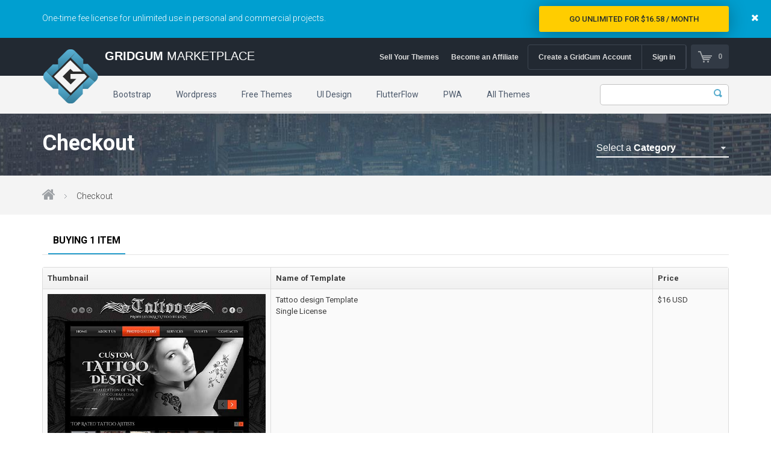

--- FILE ---
content_type: text/html; charset=UTF-8
request_url: https://gridgum.com/checkout.php?id=310&service=1
body_size: 37076
content:
    <!DOCTYPE html>
    <html lang="en">
    <head>
        <meta charset="UTF-8">
        <meta name="viewport" content="width=device-width, initial-scale=1.0">
        <link rel="stylesheet" href="/css/intlTelInput.css">
        <link rel="stylesheet" href="/css/demo.css">
        <!--Favicon set for multiple devices-->
        <link rel="apple-touch-icon" sizes="57x57" href="images/favicons/apple-touch-icon-57x57.png">
        <link rel="apple-touch-icon" sizes="60x60" href="images/favicons/apple-touch-icon-60x60.png">
        <link rel="apple-touch-icon" sizes="72x72" href="images/favicons/apple-touch-icon-72x72.png">
        <link rel="apple-touch-icon" sizes="76x76" href="images/favicons/apple-touch-icon-76x76.png">
        <link rel="icon" type="image/png" href="images/favicons/favicon-32x32.png" sizes="32x32">
        <link rel="icon" type="image/png" href="images/favicons/favicon-16x16.png" sizes="16x16">
        <link rel="manifest" href="images/favicons/manifest.json">
        <meta name="robots" content="noindex, nofollow">
        <meta name="msapplication-TileColor" content="#da532c">

        <meta name="theme-color" content="#ffffff">

        <title>Checkout | Gridgum Marketplace</title>

        <!-- +++++++++++++++++++++ Styles section +++++++++++++++++++++ -->

        <!--Custom fonts-->
        <link href='https://fonts.googleapis.com/css?family=Roboto:400,100,300,300italic,400italic,500italic,500,700,700italic,900'
              rel='stylesheet' type='text/css'>
        <!-- <link rel="stylesheet" href="//maxcdn.bootstrapcdn.com/font-awesome/4.3.0/css/font-awesome.min.css"> -->



        <!--Theme styles-->
        <link rel='stylesheet' href='/fonts/web-icons/web-icons.min.css' type='text/css' media='all'/>
        <link rel='stylesheet' href='css/bootstrap.min.css' type='text/css' media='all'/>
        <link rel='stylesheet' href='css/main.css' type='text/css' media='all'/>
        <link rel='stylesheet' href='css/bootstrap-grid.css' type='text/css' media='all'/>
        <link rel='stylesheet' href='css/jquery.mmenu.all.css' type='text/css' media='all'/>
        <link rel='stylesheet' href='css/remodal.css' type='text/css' media='all'/>
        <link rel='stylesheet' href='css/remodal-default-theme.css' type='text/css' media='all'/>
    </head>
    <body>

    <div class="site-all">

        <!-- +++++++++++++++++++++ Header section +++++++++++++++++++++ -->
        <div id="header">

            <!--Row top-->
            


<!--Row top-->
<div class="top-row">
    <div class="container">
        <div class="block_top_bundle">
            <div class="row">
                <div class="col-sm-6 hidden-xs">
                    <p class="bundle_adver_text">One-time fee license for unlimited use in personal and commercial projects.</p>
                </div>
                <div class="col-sm-6 col-xs-12">
                    <a href="/unlimited/">Go Unlimited for $16.58 / Month</a>
                </div>
            </div>
        </div>
    </div>
    <div class="close-unlimited"><i class="fa fa-times"></i></div>
</div>
<div class="row-top">
    <div class="container">
        <div id="logo">
                            <a href="/" title="Gridgum Marketplace">
                    <img src="/images/logo.png" alt="Gridgum Marketplace">
                </a>
                        <span><strong>GridGum</strong> Marketplace</span><br>
        

        </div>

        <a href="/cart.php" class="shopping-cart-icon"><span class="itemCount">0</span></a>

        <div class="user-top-section">
                            <a href="/sign-in/">Create a GridGum Account</a>
                <a href="#" id="buttonDiv">Sign in</a>
                        <div class="sign-in" id="hiddendDiv" style="display:none">
                <div class="line">
                    <a href="#" id="buttonDiv"> <strong>X</strong></a>
                </div>
                <div class="wrapp">
                    <div class="log-in-column">
                        <p>
                            Login With Your Email/Username
                        </p>
                        <div class="col-lg-12 errorb"></div>
                        <form action="#" id="LoginFormA">
                            <div class="form-row">
                                <label for="Email">
                                    Email
                                </label>
                                <input id="Email" type="text" name="usem">
                            </div>
                            <div class="form-row">
                                <label for="Password">
                                    Password
                                </label>
                                <input type="password" name="password" id="Password">
                            </div>
                            <div class="form-row">
                                <label for="Remember">
                                    &nbsp;
                                </label>
                                <input type="checkbox" id="Remember" name="remember">
                                <span>Keep me logged in</span>
                                <br>
                                <a href="/forgot-password.php"><small>Forgot Password ?</small></a>
                            </div>
                            <div class="form-row">
                                <label for="buttons">
                                    &nbsp;
                                </label>
                                <button class="small-button">LOGIN</button>
                                <a href="/sign-in/" class="small-button">REGISTER</a>
                            </div>
                        </form>
                    </div>
                </div>
            </div>

        </div>

        <div class="top-menu">
                            <a href="/sell-responsive-themes-at-gridgum/">Sell Your Themes</a>
                <a href="/affiliate-area/">Become an Affiliate</a>
            

        </div>
    </div>
</div>
<!--Row-menu-->
<div class="row-menu">
    <div class="container">

        <div class="row">
            <div class="col-sm-11 col-sm-push-1">
                <!-- Mobile menu button -->
                <a href="#menu_mobile" class="mobile-menu-icon">
                    <i class="fa fa-bars"></i>
                    <i class="fa fa-times"></i>
                </a>
                <!--Primary menu-->
                <div class="header-menu pull-left">
                    <nav id="menu_mobile" class="nav-primary">
                        <ul id="primary" class="main-menu clearfix">

                            <li ><a href="/themes/category/bootstrap-themes/">Bootstrap</a></li>
                            <script type="text/javascript"> /*
                            <li ><a href="/themes/category/admin-dashboard-template/">Dashboard</a></li>
                            */ </script>
                            <li ><a href="/themes/category/wordpress/">Wordpress</a></li>
                            <li ><a href="/themes/category/free/">Free Themes</a></li>
                                                            <li ><a href="/themes/category/ui-ux/">UI Design</a>                                    <ul class="sub-menu">
                                                                                        <li><a href="/themes/category/sketch/">Sketch Templates</a></li>
                                                                                                                                    <li><a href="/themes/category/xd/">XD Templates</a></li>
                                                                                                                        </ul>
                                </li>
                                                        
                            <li ><a href="/themes/category/flutterflow/">FlutterFlow</a></li>
                            <li ><a href="/themes/category/pwa/">PWA</a></li>
                            <li ><a href="/themes/">All Themes</a>
                                <ul class="sub-menu">
                                                                                <li><a href="/themes/category/admin-dashboard-template/">Admin & Dashboard</a></li>
                                                                                                                        <li><a href="/themes/category/bootstrap-themes/">Bootstrap Templates</a></li>
                                                                                                                        <li><a href="/themes/category/codes/">Codes</a></li>
                                                                                                                        <li><a href="/themes/category/ecommerce/">eCommerce</a></li>
                                                                                                                        <li><a href="/themes/category/flutterflow/">FlutterFlow</a></li>
                                                                                                                        <li><a href="/themes/category/html5-templates/">HTML5 Templates</a></li>
                                                                                                                        <li><a href="/themes/category/joomla-templates/">Joomla Templates</a></li>
                                                                                                                                                                                                <li><a href="/themes/category/psd-templates/">PSD Templates</a></li>
                                                                                                                        <li><a href="/themes/category/pwa/">PWA</a></li>
                                                                                                                        <li><a href="/themes/category/ui-ux/">UI Design</a></li>
                                                                                                                        <li><a href="/themes/category/wordpress/">WordPress Themes</a></li>
                                                                                                                                                        <li><a href="/themes/category/more-themes/">More Themes</a></li>
                                                                    </ul>
                            </li>
                        </ul>
                    </nav>
                </div>
                                    <div class="sub-page-search">
                        <form action="/search.php" method="GET">
                            <input type="text" name="q" value="">
                            <input type="submit" value="">
                        </form>
                    </div>
                
            </div>
        </div>


    </div>
</div>




            <!--Row Name Category-->
            <div class="row-name-category">
                <div class="container">

                    <div class="row">
                        <div class="col-sm-12">
                            <h1 class="title">Checkout</h1>
                            <div class="select-category">
    <span>Select a <b>Category</b></span>
    <div class="categories">
        <ul>
                                <li><a href="/themes/category/astrology/">Astrology Themes</a></li>
                                    <li><a href="/themes/category/blog-themes/">Blog Themes</a></li>
                                    <li><a href="/themes/category/cafe-restaurant-themes/">Cafe Restaurant Theme</a></li>
                                    <li><a href="/themes/category/autoservice/">Car Repair Themes</a></li>
                                    <li><a href="/themes/category/car-templates/">Car templates</a></li>
                                    <li><a href="/themes/category/computer-repair/">Computer Repair Themes</a></li>
                                    <li><a href="/themes/category/corporate-business/">Corporate & Business</a></li>
                                    <li><a href="/themes/category/css-templates/">CSS Templates</a></li>
                                    <li><a href="/themes/category/education/">Education Templates</a></li>
                                    <li><a href="/themes/category/theme-hotel/">Hotel Themes</a></li>
                                    <li><a href="/themes/category/interior-design/">Interior Design</a></li>
                                    <li><a href="/themes/category/kindergarten-themes/">Kindergarten Themes</a></li>
                                    <li><a href="/themes/category/single-page-themes/">Landing Page Templates</a></li>
                                    <li><a href="/themes/category/medical-templates/">Medical Themes</a></li>
                                    <li><a href="/themes/category/miscellaneous/">Miscellaneous</a></li>
                                    <li><a href="/themes/category/mobile-app/">Mobile Application</a></li>
                                    <li><a href="/themes/category/multipurpose-themes/">MultiPurpose Themes</a></li>
                                    <li><a href="/themes/category/music-themes/">Music Themes</a></li>
                                    <li><a href="/themes/category/photography-themes/">Photography Themes</a></li>
                                    <li><a href="/themes/category/personal-themes/">Portfolio</a></li>
                                    <li><a href="/themes/category/radio-templates/">Radio Themes</a></li>
                                    <li><a href="/themes/category/real-estate-templates/">Real Estate Templates</a></li>
                                    <li><a href="/themes/category/sketch/">Sketch Templates</a></li>
                                    <li><a href="/themes/category/sports-templates/">Sports Templates</a></li>
                                    <li><a href="/themes/category/travel-themes/">Travel Themes</a></li>
                                    <li><a href="/themes/category/wedding-templates/">Wedding Templates</a></li>
                                    <li><a href="/themes/category/woocommerce/">Woocommerce</a></li>
                                    <li><a href="/themes/category/xd/">XD Templates</a></li>
                        </ul>
    </div>
</div>                        </div>
                    </div>


                </div>
            </div>


            <!--Row Breadcrumbs -->
            <div class="row-breadcrumbs">
                <div class="container">

                    <div class="row">
                        <div class="col-sm-12">
                            <ul class="breadcrumbs">
                                <li><a href="/"><i class="fa fa-home"></i></a></li>
                                <li>Checkout</li>
                            </ul>


                        </div>
                    </div>


                </div>
            </div>



        </div>

        <!-- +++++++++++++++++++++ Content section +++++++++++++++++++++ -->
        <div id="content">

            <!--Row main-->
            <div class="row-main">
                <div class="container">

                    <div class="clearfix"></div><br>
                    <div class="row">
                        <div class="col-sm-12">


                            <div class="title-bold">
                                <span>Buying 1 item</span>
                            </div>
                            <input type="hidden" class="thmid" value="310">
                            <input type="hidden" class="srvcid" value="1">
                            <div class="csv buy-page">
                                <table>
                                    <thead>
                                    <tr>
                                        <td width="30%">Thumbnail</td>
                                        <td width="50%">Name of Template</td>
                                        <td width="10%">Price</td>
                                    </tr>
                                    </thead>
                                    <tbody>
                                                                        <tr>
                                        <td><img src="/wp-content/uploads/edd/2016/08/thumb3.jpg" alt="tattoo website template"></td>
                                        <td>
                                            Tattoo design Template<br>
                                            Single License                                        </td>
                                        <td><span class="pull-left right_10">$16 USD</span></td>
                                    </tr>

                                    </tbody>
                                </table>

                                <div class="clearfix"></div><br>

                                                                    <div class="box">

                                        <div class="title-bold">
                                            <span>personal info</span>
                                        </div>
                                        <div class="errora" style="display:none;"></div>
                                        <div class="inner-profile">

                                            <div class="row">
                                                <div class="col-sm-6">
                                                    <h3>Register</h3>
                                                    <p>If you're new at Gridgum just sign up below to buy your theme</p>
                                                    <form id="RegisterForm" method="POST" action="#">
                                                        <div class="form-row">
                                                            <label for="email" class="more-inline"><b>Email:</b></label>
                                                            <input type="email" id="email" class="bigger email" name="email">
                                                        </div>
                                                        <div class="form-row">
                                                            <label for="firstname" class="more-inline"><b>First Name:</b></label>
                                                            <input type="text" id="firstname" class="bigger name" name="firstname">
                                                        </div>
                                                        <div class="form-row">
                                                            <label for="lastname" class="more-inline"><b>Last Name:</b></label>
                                                            <input type="text" id="lastname" class="bigger lastname" name="lastname">
                                                        </div>
                                                        <div class="form-row">
                                                            <label for="lastname" class="more-inline"><b>Phone number:</b></label>
                                                            <input type="text" id="phone" class="bigger phone" name="phoneN">
                                                        </div>
                                                        <div class="clearfix"></div><br>
                                                        <div class="form-row">
                                                            <label for="usernamereg" class="more-inline"><b>Username:</b></label>
                                                            <input type="text" id="usernamereg" class="bigger username" name="username">
                                                        </div>
                                                        <div class="form-row">
                                                            <label for="passwordreg" class="more-inline"><b>Password:</b></label>
                                                            <input type="password" id="passwordreg" class="bigger password" name="password">
                                                        </div>
                                                        <div class="clearfix"></div><br>
                                                        <button type="submit" class="btn" style="float:right;margin-right:143px;">Register</button>
                                                    </form>
                                                </div>
                                                <div class="col-sm-6">
                                                    <h3>Login</h3>
                                                    <p>If you're already registered, log in below to purchase this theme</p>
                                                    <form id="LoginForm" action="#" method="POST">
                                                        <div class="form-row">
                                                            <label for="username" class="more-inline"><b>Username:</b></label>
                                                            <input type="text" id="username" class="bigger username" name="usem">
                                                        </div>
                                                        <div class="form-row">
                                                            <label for="password" class="more-inline"><b>Password:</b></label>
                                                            <input type="password" id="password" class="bigger password" name="password">
                                                        </div>
                                                        <div class="clearfix"></div>
                                                        <div class="form-row" style="margin-top:-18px;">
                                                            <label for="" class="pull-left right_20 blank">&nbsp;</label>
                                                            <a href="#modal"><small>Forgot Password ?</small></a>
                                                        </div>
                                                        <div class="clearfix"></div>
                                                        <button type="submit" class="btn" style="float:right;margin-right:143px;">Log in</button>
                                                    </form>
                                                </div>
                                            </div>
                                        </div>

                                        <div class="clearfix"></div><br>

                                    </div>
                                



                                <div class="clearfix"></div><br>
                                <div class="box">
                                    <div class="title-bold">
                                        <span>payment method: paypal</span>
                                    </div>
                                    <div class="inner-profile">
                                        <p>
                                            <img src="images/content/pay-pal.png" alt="PayPal">
                                            After the payment via paypal, please wait 10 - 15 seconds and you will redirect on the download page where you can download template zip package you have bought.
                                            PayPal is the safer, easier way to make an online payment either with your existing PayPal account or a credit/debit card.
                                        </p>
                                        <div class="right">
                                            <span style="display:none;" class="spnr spnra">
                                                <i class="fa fa-refresh fa-spin fa-3x fa-fw"></i>
                                            </span>
                                            <a class="btn btn-paypal-checkout-cart" href="#" >Checkout Via PayPal</a>
                                        </div>
                                    </div>
                                    <div class="clearfix"></div><br>
                                </div>


                                <div class="box">
                                    <div class="title-bold">
                                        <span>payment method: creditcard (by visa, mastercard)</span>
                                    </div>
                                    <div class="inner-profile">
                                        <p>
                                        <div class="col-md-12 errorCard"></div>
                                        </p>
                                        <p>
                                            <img src="images/content/bank.png" alt="">
                                            Cartubank is the safer, easier way to make an online payment. Cartubank accepts customer orders via Visa, MasterCard, and debit cards with the Visa, Mastercard logo.
                                        </p>

                                        <div class="right">
                                            <form action="https://e-commerce.cartubank.ge/servlet/Process3DSServlet/3dsproxy_init.jsp" id="checkout-card" method="post">
                                                <input name="PurchaseDesc" type="hidden" value="">
                                                <input name="PurchaseAmt" type="hidden" value="">
                                                <input name="CountryCode" type="hidden" value="268">
                                                <input name="CurrencyCode" type="hidden" value="840">
                                                <input name="MerchantName" type="hidden" value="Gridgum">
                                                <input name="MerchantURL" type="hidden" value="https://gridgum.com/purchase-history.php?success=true">
                                                <input name="MerchantCity" type="hidden" value="Prague">
                                                <input name="MerchantID" type="hidden" value="000000008001187-00000001">
                                                <input name="xDDDSProxy.Language" type="hidden" value="02">
                                                <button type="submit" class="btn">Checkout Via CreditCard</button>
                                            </form>
                                        </div>
                                    </div>

                                    <div class="clearfix"></div><br>

                                </div>
                            </div>

                        </div>

                    </div>






                </div>
            </div>


            <!--Row newsletter-->
            <div class="row-newsletter">
<div class="container">
<div class="row">
<div class="col-sm-12 errorsub"></div>
<div class="col-sm-12 successsub"></div>
<div class="col-sm-5">
<div class="title-block">
<span class="custom-eichori">Subscribe to our newsletters!</span>
Be the first who receive all our news, ideas and offers!
</div>
</div>
<div class="col-sm-7">
<form action="#" method="post" id="newsletter">
<input type="email" name="email" value="" placeholder="Email address">
<input type="submit" name="submit" value="Subscribe!" class="btn">
</form>
</div>
</div>
</div>
</div>

        </div>

        <!-- +++++++++++++++++++++ Footer section +++++++++++++++++++++ -->
        <div class="row-footer">
    <div class="container">
        <div class="row row-top">
            <div class="col-sm-12">
                <div class="logo">
                    <img src="/images/logo-with-text-footer.png" alt="Gridgum Marketplace">
                </div>
                <div class="statistic">
                    <div class="block">
                        <strong>13229</strong>
                        members
                    </div>
                    <div class="block">
                        <strong>363</strong>
                        items for sale
                    </div>
                    <!--<div class="block">
                        <strong></strong>
                        sales
                    </div>-->
                    <div class="block">
                        <strong>51517</strong>
                        downloads
                    </div>
                </div>
            </div>
        </div>
        <div class="row row-footer-menu">
            <div class="col-sm-2">
                <h3>For Buyers</h3>
                <ul>
                    <li>
                        <a href="/themes/category/bootstrap-themes/">Bootstrap
                            Themes</a></li>
                    <li>
                        <a href="/themes/category/wordpress/">WordPress
                            Themes</a></li>
                    <li>
                        <a href="/themes/category/free/html5-templates/">Free
                            HTML5 Templates</a></li>
                    <li><a href="/themes/">Website
                            Templates</a></li>
                </ul>
            </div>
            <div class="col-sm-2">
                <h3>For Customers</h3>
                <ul>
                    <li>
                        <a href="/about-us/">About
                            Us</a></li>
                    <li>
                        <a href="/submission-guidelines/">Submission
                            Guidelines</a></li>
                    <li>
                        <a href="/faqs/">FAQ</a>
                    </li>
                    <li>
                        <a href="/sign-in/">Sign
                            In / Register</a></li>
                </ul>
            </div>
            <div class="col-sm-3">
                <h3>Popular categories</h3>
                <ul>
                    <li>
                        <a href="/themes/category/radio-templates/">Radio
                            Station Themes</a></li>
                    <li>
                        <a href="/themes/category/kindergarten-themes/">Kindergarten
                            Themes</a></li>
                    <li>
                        <a href="/themes/category/admin-dashboard-template/">Bootstrap
                            Dashboard</a></li>
                    <li>
                        <a href="/themes/category/free/">Free
                            Bootstrap Themes</a></li>


                </ul>
            </div>
            <div class="col-sm-5">
                <div class="buttons">
                    <a href="/affiliate-area/"                       class="btn">Become an Affiliate</a>
                    <a href="/author-dashboard/"                       class="btn">Become an Author</a>
                </div>
                <div class="payments">
                    <strong>Payments by :</strong>
                    <img src="/images/content/payment.jpg" alt="Payment">
                    <div class="live-demo">
                        <ul class="share">
                            <li><a href="#" target="_blank"><i
                                            class="fa fa-facebook"></i></a></li>
                            <li><a href="https://twitter.com/gridgumThemes" target="_blank"><i
                                            class="fa fa-twitter"></i></a></li>
                            <li><a href="#" target="_blank"><i
                                            class="fa fa-google-plus"></i></a></li>
                            <li><a href="https://feeds.feedburner.com/Gridgum" target="_blank"><i class="fa fa-rss"></i></a>
                            </li>
                            <li><a href="https://dribbble.com/gridgum" target="_blank"><i
                                            class="fa fa-dribbble"></i></a></li>
                        </ul>
                    </div>
                </div>
            </div>
        </div>
        <div class="row row-copyright">
            <div class="copyright">
                Copyright &#169; 2024. <a href="https://gridgum.com">Gridgum</a> Marketplace. All rights reserved.
            </div>
            <div class="links">
                <a href="/terms-of-service/">Terms</a>
                <a href="/privacy-policy/">Privacy
                    Policy</a>
                <a href="/blog/">Gridgum
                    Blog</a>
                <a href="/contact-support/">Contacts</a>
            </div>
        </div>
    </div>
</div>

        <div class="remodal" data-remodal-id="modal" role="dialog" aria-labelledby="modal1Title" aria-describedby="modal1Desc">
            <button data-remodal-action="close" class="remodal-close" aria-label="Close"></button>
            <div>
                <h2 id="modal1Title">Forgot password?</h2>
                <p id="modal1Desc">
                <div class="col-lg-12 error"></div>
                <div class="col-lg-12 success"></div>
                <div class="clearfix"></div>
                <form action="#" id="resetPasswordStartForm" style="margin-top:20px;" method="POST">
                    <div class="form-row">
                        <input type="hidden" name="act" value="start">
                        <label for="usem" class="pull-left right_20"><b>Email/Username</b></label>
                        <input type="text" name="usem" id="usem" class="form-control" placeholder="Enter your email or username to receive reset password url">
                    </div>
                    <div class="clearfix"></div>
                    <div class="form-row">
                        <button id="resetIt" type="submit" class="btn" style="margin-top:15px;">Send Reset Details</button>
                    </div>
                </form>
                </p>
            </div>
        </div>


    </div>


    <!-- +++++++++++++++++++++ Scripts section +++++++++++++++++++++ -->

    <!--jQuery-->
    <script type='text/javascript' src='js/jquery.js'></script>
    <script type='text/javascript' src='js/jquery-migrate.min.js'></script>

    <!--External plugins-->
    <script type='text/javascript' src='js/jquery.matchHeight-min.js'></script>
    <script type='text/javascript' src='js/jquery.mmenu.min.all.js'></script>
    <script type='text/javascript' src='js/jquery.pin.min.js'></script>
    <script type='text/javascript' src='js/jquery.lazyload.js'></script>
    <script type='text/javascript' src='js/jquery.fancybox.pack.js'></script>
    <script type='text/javascript' src='js/superfish.min.js'></script>
    <script type='text/javascript' src='js/jquery.sumoselect.min.js'></script>
    <script type='text/javascript' src='js/owl.carousel.min.js'></script>
    <script type='text/javascript' src='js/remodal.min.js'></script>

    <script src="/js/intlTelInput.js"></script>
    <script>

        jQuery("#phone").intlTelInput({
            // allowDropdown: false,
            // autoHideDialCode: false,
            // autoPlaceholder: "off",
            // dropdownContainer: "body",
            // excludeCountries: ["us"],
            // formatOnDisplay: false,
            // geoIpLookup: function(callback) {
            //   $.get("http://ipinfo.io", function() {}, "jsonp").always(function(resp) {
            //     var countryCode = (resp && resp.country) ? resp.country : "";
            //     callback(countryCode);
            //   });
            // },
            // initialCountry: "auto",
            // nationalMode: false,
            // onlyCountries: ['us', 'gb', 'ch', 'ca', 'do'],
            // placeholderNumberType: "MOBILE",
            // preferredCountries: ['cn', 'jp'],
            // separateDialCode: true,
            utilsScript: "/js/utils.js"
        });



    </script>

    <!--Custom scripts-->
    <script type='text/javascript' src='js/init.js'></script>
    <script type="text/javascript" src="/js/custom-checkout.js"></script>

    </body>
    </html>


--- FILE ---
content_type: text/css
request_url: https://gridgum.com/css/demo.css
body_size: 426
content:

.hide {
  display: none; }

pre {
  margin: 0 !important;
  display: inline-block; }

.token.operator,
.token.entity,
.token.url,
.language-css .token.string,
.style .token.string,
.token.variable {
  background: none; }



::-webkit-input-placeholder {
  color: #BBB; }

::-moz-placeholder {
  /* Firefox 19+ */
  color: #BBB;
  opacity: 1; }

:-ms-input-placeholder {
  color: #BBB; }


#result {
  margin-bottom: 100px; }


--- FILE ---
content_type: text/css
request_url: https://gridgum.com/css/main.css
body_size: 131658
content:
@import url(font-awesome.css);

html, body, div, span, applet, object, iframe, h1, h2, h3, h4, h5, .faq-list dt, h6, p, blockquote, pre, a, abbr, acronym, address, big, cite, code, del, dfn, em, img, ins, kbd, q, s, samp, small, strike, strong, sub, sup, tt, var, b, u, i, center, dl, dt, dd, ol, ul, li, fieldset, form, label, legend, table, caption, tbody, tfoot, thead, tr, th, td, article, aside, canvas, details, embed, figure, figcaption, footer, header, hgroup, menu, nav, output, ruby, section, summary, time, mark, audio, video {
    margin: 0;
    padding: 0;
    border: 0;
    font-size: 100%;
    vertical-align: baseline;
    outline: none
}

body {
    padding-top: 0 !important
}
.yell {
    color: #fecc02;
}
a {
    text-decoration: none
}

a:hover {
    text-decoration: none
}

input:focus, textarea:focus {
    outline: none
}

ol, ul {
    list-style: none
}

table {
    border-collapse: collapse;
    border-spacing: 0
}

caption, th, td {
    text-align: left;
    font-weight: 400;
    vertical-align: middle
}

article, aside, details, figcaption, figure, footer, header, hgroup, main, menu, nav, section, summary {
    display: block
}

.bootstrap-select > .dropdown-toggle.bs-placeholder, .bootstrap-select > .dropdown-toggle.bs-placeholder:active, .bootstrap-select > .dropdown-toggle.bs-placeholder:focus, .bootstrap-select > .dropdown-toggle.bs-placeholder:hover {
    color: #FFF !important
}

#header .row-top {
    background: #222932;
    height: 63px;
    position: relative
}

@media (max-width: 767px) {
    #header .row-top {
        height: 174px;
        padding: 60px 0 0 0
    }
}

@media (max-width: 479px) {
    #header .row-top {
        height: 220px
    }
}

#header .row-top #logo {
    position: absolute
}

@media (max-width: 767px) {
    #header .row-top #logo {
        float: left;
        position: static
    }
}

#header .row-top #logo a {
    display: block;
    float: left;
    margin-top: 17px
}

@media (max-width: 767px) {
    #header .row-top #logo a {
        margin: 0
    }
}

#header .row-top #logo span {
    color: #fff;
    font-size: 20px;
    line-height: 1;
    text-transform: uppercase;
    font-family: Helvetica Neue, Helvetica, Arial, sans-serif;
    padding: 20px 0 0 10px;
    display: block;
    float: left;
    white-space: nowrap
}

@media (max-width: 1199px) {
    #header .row-top #logo span {
        font-size: 14px;
        padding-top: 25px
    }
}

@media (max-width: 992px) {
    #header .row-top #logo span {
        display: none
    }
}

@media (max-width: 767px) {
    #header .row-top #logo span {
        display: block;
        padding-top: 0;
        font-size: 23px
    }
}

@media (max-width: 479px) {
    #header .row-top #logo span {
        padding-top: 23px
    }
}

#header .row-top #logo span strong {
    font-family: Helvetica, Arial, sans-serif
}

@media (max-width: 767px) {
    #header .row-top #logo span strong {
        display: block
    }
}

#header .row-top .shopping-cart-icon {
    background: #323a45;
    border-radius: 4px;
    display: block;
    float: right;
    margin: 11px 0 0
}

@media (max-width: 767px) {
    #header .row-top .shopping-cart-icon {
        left: 316px;
        margin: 0;
        position: absolute;
        top: 68px
    }
}

@media (max-width: 479px) {
    #header .row-top .shopping-cart-icon {
        bottom: 19px;
        right: 10px;
        left: auto;
        top: auto
    }
}

#header .row-top .shopping-cart-icon span {
    font-size: 12px;
    font-weight: 700;
    color: #9da1a5;
    background: url(../images/icons/icon-cart-grey.png) no-repeat scroll 0 50%;
    display: block;
    margin: 0 0 0 11px;
    padding: 11px 11px 11px 34px
}

.itemCount {
    font-size: 12px;
    transition: all 0.2s ease-out;
    -moz-transition: all 0.2s ease-out;
    -webkit-transition: all 0.2s ease-out;
    -o-transition: all 0.2s ease-out
}

@media (max-width: 479px) {
    #header .row-top .shopping-cart-icon span {
        padding: 8px 5px 7px 34px
    }
}

#header .row-top .shopping-cart-icon:hover {
    background: #289fcd
}

#header .row-top .shopping-cart-icon:hover span {
    color: #fff;
    background: url(../images/icons/icon-cart-white.png) no-repeat scroll 0 50%
}

#header .row-top .user-top-section {
    border: 1px solid #3d4550;
    border-radius: 4px;
    float: right;
    margin: 11px 7px 0 0
}

@media (max-width: 767px) {
    #header .row-top .user-top-section {
        left: 115px;
        margin: 0;
        position: absolute;
        top: 117px
    }
}

@media (max-width: 479px) {
    #header .row-top .user-top-section {
        bottom: 19px;
        top: auto;
        left: 10px
    }
}

#header .row-top .user-top-section > a {
    color: #ddd;
    display: block;
    float: left;
    font-family: Helvetica, Arial, sans-serif;
    font-size: 12px;
    font-weight: 700;
    text-decoration: none;
    padding: 11px 17px
}

@media (max-width: 479px) {
    #header .row-top .user-top-section > a {
        padding: 7px 11px;
        font-size: 11px
    }
}

.gizNots > a {
    color: #ddd;
    display: block;
    border-right: 1px solid #3d4550;
    float: left;
    font-family: Helvetica, Arial, sans-serif;
    font-size: 12px;
    font-weight: 700;
    text-decoration: none;
    padding: 11px 17px
}

@media (max-width: 479px) {
    .gizNots > a {
        padding: 7px 11px;
        font-size: 11px
    }
}

.giz > a {
    color: #ddd;
    display: block;
    float: left;
    font-family: Helvetica, Arial, sans-serif;
    font-size: 12px;
    font-weight: 700;
    text-decoration: none;
    padding: 11px 17px
}

@media (max-width: 479px) {
    .giz > a {
        padding: 7px 11px;
        font-size: 11px
    }
}

#header .row-top .user-top-section > a:first-child {
    border-right: 1px solid #3d4550;
    border-radius: 4px 0 0 4px
}

#header .row-top .user-top-section > a:first-child + a {
    border-right: 1px solid #3d4550
}

#header .row-top .user-top-section > a:first-child + a + a {
    border-radius: 0 4px 4px 0
}

#header .row-top .user-top-section > a:hover {
    color: #fff;
    background: #289fcd
}

.giz > a:hover {
    color: #fff;
    background: #289fcd
}

.gizNots > a:hover {
    color: #fff;
    background: #289fcd
}

#header .top-menu {
    float: right;
    margin: 23px 15px 0 0
}

@media (max-width: 767px) {
    #header .top-menu {
        margin: 12px 0 0
    }
}

#header .top-menu a {
    text-decoration: none;
    color: #ddd;
    font-weight: 700;
    font-size: 12px;
    font-family: Helvetica, Arial, sans-serif;
    position: relative;
    margin: 0 0 0 20px;
    display: block;
    float: left
}

@media (max-width: 1199px) {
    #header .top-menu a {
        margin-left: 15px
    }

    .authortext {
        position: absolute;
        font-size: 13px;
        top: 23px;
        right: 18px
    }
}

@media (min-width: 950px) and (max-width: 970px) {
    .authortext {
        display: none;
        position: absolute;
        font-size: 13px;
        top: 23px;
        right: 18px
    }
}

@media (max-width: 3000px) {
    .authortext {
        position: absolute;
        font-size: 13px;
        top: 23px;
        right: 18px
    }
}

@media (max-width: 767px) {
    #header .top-menu a {
        color: #3c3c3c
    }
}

#header .top-menu a:first-child {
    margin-left: 0
}

#header .top-menu a::before {
    background: #289fcd;
    bottom: -22px;
    content: "";
    display: block;
    height: 3px;
    left: 0;
    position: absolute;
    width: 0;
    transition: .3s
}

@media (max-width: 767px) {
    #header .top-menu a::before {
        bottom: -11px
    }
}

#header .top-menu a:hover {
    color: #fff
}

@media (max-width: 767px) {
    #header .top-menu a:hover {
        color: #289fcd
    }
}

#header .top-menu a:hover::before {
    width: 100%
}

.row-menu {
    background: #f4f4f4
}

@media (max-width: 767px) {
    .row-menu {
        border-bottom: 1px solid #eee;
        box-shadow: 0 5px 4px rgba(0, 0, 0, .4);
        left: 0;
        position: fixed;
        top: 0;
        width: 100%;
        z-index: 11
    }
}

.header-menu {
    position: relative
}

@media (max-width: 767px) {
    .header-menu {
        display: none
    }
}

.header-menu .main-menu li {
    position: relative
}

.header-menu .main-menu a {
    color: #4c596b;
    display: block;
    position: relative;
    font-weight: 400;
    white-space: nowrap
}

.header-menu .main-menu a:hover {
    color: #fff
}

.header-menu .main-menu > li {
    float: left;
    margin-right: 1px
}

.header-menu .main-menu > li > a {
    line-height: 63px;
    padding: 0 20px
}

.header-menu .main-menu > li > a::before {
    content: '';
    display: block;
    position: absolute;
    bottom: 0;
    left: 0;
    width: 100%;
    height: 4px;
    background: #dcdcdc
}

.header-menu .main-menu > li > a:hover {
    color: #222932
}

.header-menu .main-menu > li > a:hover::before {
    background: #289fcd
}

.header-menu .main-menu > li.current a {
    color: #222932
}

.header-menu .main-menu > li.current a::before {
    background: #289fcd
}

.header-menu .main-menu ul.sub-menu {
    background: #fff;
    border: 1px solid #e6e6e6;
    border-top: none;
    display: none;
    position: absolute;
    top: 63px;
    width: 180px;
    z-index: 10
}

.header-menu .main-menu ul.sub-menu li {
    border-bottom: 1px solid #e6e6e6
}

.header-menu .main-menu ul.sub-menu li a {
    padding: 0 7px 0 14px;
    white-space: nowrap;
    line-height: 33px;
    font-size: 12px;
    font-weight: 300
}

.header-menu .main-menu ul.sub-menu li a::before {
    content: '';
    width: 2px;
    height: 0;
    position: absolute;
    top: 0;
    left: 0;
    display: block;
    transition: .3s;
    background: #289fcd
}

.header-menu .main-menu ul.sub-menu li a:hover {
    color: #222932
}

.header-menu .main-menu ul.sub-menu li a:hover::before {
    height: 100%
}

.header-menu .main-menu ul.sub-menu li.current a {
    color: #222932
}

.header-menu .main-menu ul.sub-menu li.current a::before {
    height: 100%
}

.header-menu .main-menu ul.sub-menu ul {
    top: 0;
    left: 179px
}

@media (max-width: 767px) {
    .header-menu .main-menu {
        display: none
    }
}

.mobile-menu-icon {
    display: none;
    float: left;
    width: 77px;
    z-index: 10;
    color: #222;
    text-align: center;
    font-size: 40px;
    text-decoration: none;
    margin-left: -15px
}

.mobile-menu-icon:hover {
    color: #222
}

@media (max-width: 767px) {
    .mobile-menu-icon {
        display: block
    }
}

@media (max-width: 479px) {
    .mobile-menu-icon {
        width: 61px
    }
}

.mobile-menu-icon .fa-bars {
    display: block
}

.mobile-menu-icon .fa-times {
    display: none
}

.mm-opened .mobile-menu-icon .fa-bars {
    display: none
}

.mm-opened .mobile-menu-icon .fa-times {
    display: block
}

.mm-menu {
    background: #222;
    color: #d2d2d2;
    text-transform: uppercase;
    font-size: 18px
}

.mm-menu .mm-listview li a, .mm-menu .mm-listview li span {
    padding: 8px 10px 8px 20px;
    -webkit-tap-highlight-color: #222932
}

.mm-menu .mm-listview li .mm-next {
    background: url(../images/icons/icon-sub-menu.gif);
    width: 36px
}

.mm-menu .mm-listview li .mm-next:hover {
    background: url(../images/icons/icon-sub-menu.gif)
}

.mm-menu .mm-listview li .mm-next::before, .mm-menu .mm-listview li .mm-next::after {
    display: none
}

.mm-menu .mm-listview li .mm-next + a, .mm-menu .mm-listview li .mm-next + span {
    margin-right: 36px
}

.mm-menu .mm-listview li::after {
    border-color: #353434
}

.mm-menu li.current_page_item > a, .mm-menu li.current-menu-item > a {
    color: #fff
}

.mm-menu .mm-header > a {
    color: #d2d2d2
}

.mm-menu .mm-header .mm-btn {
    background: #289fcd
}

.mm-menu .mm-header .mm-btn::before, .mm-menu .mm-header .mm-btn::after {
    border-color: #fff
}

.row-header {
    background: url(../images/content/header-bg.jpg) #323a45 no-repeat scroll 50% 0/cover;
    padding: 40px 0 90px
}

@media (max-width: 992px) {
    .row-header {
        padding: 30px 0 50px
    }
}

.row-header .slogan {
    color: #fff;
    font-weight: 700;
    font-size: 36px;
    text-align: center;
    padding: 22px 0
}

@media (max-width: 992px) {
    .row-header .slogan {
        font-size: 30px
    }
}

@media (max-width: 767px) {
    .row-header .slogan {
        font-size: 21px
    }
}

.row-header #search-form {
    width: 750px;
    margin: auto
}

@media (max-width: 992px) {
    .row-header #search-form {
        width: 100%
    }
}

.row-header #search-form .inputs {
    height: 67px
}

.row-header #search-form .inputs input[type='text'] {
    background: #fff;
    border: none;
    border-radius: 4px 0 0 4px;
    color: #acacac;
    font-family: Helvetica, Arial, sans-serif;
    height: 67px;
    line-height: 67px;
    padding: 0 20px;
    float: left;
    margin: 0;
    width: 490px
}

@media (max-width: 992px) {
    .row-header #search-form .inputs input[type='text'] {
        width: 460px
    }
}

@media (max-width: 767px) {
    .row-header #search-form .inputs input[type='text'] {
        width: 100%;
        border-radius: 4px;
        margin-bottom: 20px;
        line-height: 40px;
        height: 40px
    }
}

.row-header #search-form .inputs input[type='text']:hover {
    color: #3c3c3c
}

.row-header #search-form .inputs input[type='text']:focus {
    box-shadow: 0 0 3px rgba(0, 0, 0, .2) inset;
    background: #fff
}

.row-header #search-form .inputs .SumoSelect {
    float: left;
    height: 100%;
    width: 164px
}

@media (max-width: 767px) {
    .row-header #search-form .inputs .SumoSelect {
        height: 40px;
        width: 90%
    }
}

.row-header #search-form .inputs input[type='submit'] {
    background: url(../images/icons/icon-zoom.png) no-repeat 50% 50% #fff;
    border: none;
    border-radius: 0 4px 4px 0;
    float: left;
    height: 67px;
    line-height: 67px;
    font-size: 0;
    padding: 0;
    position: relative;
    text-align: center;
    width: 96px
}

@media (max-width: 767px) {
    .row-header #search-form .inputs input[type='submit'] {
        width: 10%;
        height: 40px;
        line-height: 40px
    }
}

.row-header #search-form .inputs input[type='submit']:hover {
    background-color: #f1f1f1
}

.row-header #search-form .examples {
    font-family: Helvetica, Arial, sans-serif;
    color: #fff;
    padding: 7px 0 0 0;
    clear: both
}

.row-header #search-form .examples a {
    color: #fff;
    display: inline-block;
    padding-bottom: 3px;
    border-bottom: 1px dotted #fff
}

.row-header #search-form .examples a:hover {
    border: none
}

.row-banner {
    background: #323a45
}

.row-banner img {
    display: block;
    margin: auto
}

.SelectClass {
    position: absolute;
    top: 0;
    left: 0;
    right: 0;
    height: 100%;
    width: 100%;
    border: none;
    z-index: 1;
    opacity: 0
}

.SumoSelect {
    display: inline-block;
    position: relative;
    outline: none;
    font-family: Helvetica, Arial, sans-serif
}

@media (max-width: 767px) {
    #header .SumoSelect select {
        width: 100%;
        height: 100%;
        font-size: 16px
    }
}

.SumoSelect .CaptionCont {
    color: #acacac;
    background-color: #fff;
    border-left: 1px solid #e0e0e0;
    border-right: 1px solid #e0e0e0;
    height: 100%;
    text-align: center;
    position: relative;
    font-size: 16px
}

@media (max-width: 767px) {
    .SumoSelect .CaptionCont {
        border-radius: 4px 0 0 4px;
        border-left: none;
        text-align: left;
        padding-left: 20px
    }
}

@media (max-width: 479px) {
    .SumoSelect .CaptionCont {
        border: none
    }
}

.SumoSelect .CaptionCont span {
    display: block;
    line-height: 67px;
    cursor: pointer
}

@media (max-width: 767px) {
    .SumoSelect .CaptionCont span {
        line-height: 40px
    }
}

.SumoSelect .CaptionCont span.placeholder {
    color: #ccc;
    font-style: italic
}

.SumoSelect .CaptionCont label {
    cursor: pointer;
    font-size: 0;
    margin-top: 3px;
    position: absolute;
    right: 15px;
    top: 50%
}

@media (max-width: 767px) {
    .SumoSelect .CaptionCont label {
        display: none
    }
}

.SumoSelect .CaptionCont label i {
    width: 0;
    height: 0;
    border-style: solid;
    border-width: 6px 5.5px 0 5.5px;
    border-color: #dcdcdc transparent transparent transparent
}

.SumoSelect .optWrapper > .options > li label {
    user-select: none
}

@media (min-width: 768px) {
    .SumoSelect:hover .CaptionCont span {
        color: #323a45
    }

    .SumoSelect:hover .CaptionCont label i {
        border-color: #323a45 transparent transparent transparent
    }

    .SumoSelect:focus .CaptionCont {
        box-shadow: 0 0 3px rgba(0, 0, 0, .2) inset
    }
}

.SumoSelect .optWrapper {
    top: 80px;
    width: 100%;
    position: absolute;
    left: 0;
    opacity: 0;
    visibility: hidden;
    transition: opacity 200ms ease-out, top 200ms ease-out, visibility 200ms ease-out;
    z-index: -100;
    background: #fff;
    border: 1px solid #ddd;
    box-shadow: 2px 3px 3px rgba(0, 0, 0, .11);
    border-radius: 3px;
    overflow: hidden
}

.SumoSelect .optWrapper.open {
    top: 68px;
    visibility: visible;
    opacity: 1;
    z-index: 1000
}

@media (max-width: 767px) {
    .SumoSelect .optWrapper.open {
        line-height: 41px
    }
}

.SumoSelect .optWrapper .options {
    list-style: none;
    display: block;
    padding: 0;
    margin: 0;
    overflow: auto;
    border-radius: 2px;
    max-height: 550px
}

.SumoSelect .optWrapper .options li {
    padding: 6px 6px;
    border-bottom: 1px solid #F3F3F3;
    position: relative
}

.SumoSelect .optWrapper .options li::before {
    display: none
}

.SumoSelect .optWrapper .options li:first-child {
    border-radius: 2px 2px 0 0
}

.SumoSelect .optWrapper .options li:last-child {
    border-bottom: none;
    border-radius: 0 0 2px 2px
}

.SumoSelect .optWrapper .options li:hover {
    background-color: #E4E4E4
}

.SumoSelect .optWrapper .options li:hover label {
    color: #3c3c3c
}

.SumoSelect .optWrapper .options li.sel {
    background-color: #a1c0e4
}

.SumoSelect .optWrapper .options li label {
    color: #acacac;
    font-size: 13px;
    text-overflow: ellipsis;
    white-space: nowrap;
    overflow: hidden;
    display: block;
    cursor: pointer
}

.SumoSelect .optWrapper .options li span {
    display: none
}

.SumoSelect .optWrapper.isFloating {
    position: fixed;
    top: 0;
    left: 0;
    right: 0;
    width: 90%;
    bottom: 0;
    margin: auto;
    max-height: 90%
}

.SumoSelect .optWrapper.isFloating > .options {
    max-height: 100%;
    box-shadow: 0 0 100px #595959
}

.SumoSelect > .optWrapper > .options > li.disabled {
    background-color: inherit;
    pointer-events: none
}

.SumoSelect > .optWrapper > .options > li.disabled * {
    opacity: .5
}

.SumoSelect > .optWrapper.multiple > .options > li {
    padding-left: 35px;
    cursor: pointer
}

.SumoSelect > .optWrapper.multiple > .options > li span, .SumoSelect .select-all > span {
    position: absolute;
    display: block;
    width: 30px;
    top: 0;
    bottom: 0;
    margin-left: -35px
}

.SumoSelect > .optWrapper.multiple > .options > li span i, .SumoSelect .select-all > span i {
    position: absolute;
    margin: auto;
    left: 0;
    right: 0;
    top: 0;
    bottom: 0;
    width: 14px;
    height: 14px;
    border: 1px solid #AEAEAE;
    border-radius: 2px;
    box-shadow: inset 0 1px 3px rgba(0, 0, 0, .15);
    background-color: #fff
}

.SumoSelect > .optWrapper > .MultiControls {
    display: none;
    border-top: 1px solid #ddd;
    background-color: #fff;
    box-shadow: 0 0 2px rgba(0, 0, 0, .13);
    border-radius: 0 0 3px 3px
}

.SumoSelect > .optWrapper.multiple.isFloating > .MultiControls {
    display: block;
    margin-top: 5px;
    position: absolute;
    bottom: 0;
    width: 100%
}

.SumoSelect > .optWrapper.multiple.okCancelInMulti > .MultiControls {
    display: block
}

.SumoSelect > .optWrapper.multiple.okCancelInMulti > .MultiControls > p {
    padding: 6px
}

.SumoSelect > .optWrapper.multiple > .MultiControls > p {
    display: inline-block;
    cursor: pointer;
    padding: 12px;
    width: 50%;
    box-sizing: border-box;
    text-align: center
}

.SumoSelect > .optWrapper.multiple > .MultiControls > p:hover {
    background-color: #f1f1f1
}

.SumoSelect > .optWrapper.multiple > .MultiControls > p.btnOk {
    border-right: 1px solid #DBDBDB;
    border-radius: 0 0 0 3px
}

.SumoSelect > .optWrapper.multiple > .MultiControls > p.btnCancel {
    border-radius: 0 0 3px 0
}

.SumoSelect > .optWrapper.isFloating > .options > li {
    padding: 12px 6px
}

.SumoSelect > .optWrapper.multiple.isFloating > .options > li {
    padding-left: 35px
}

.SumoSelect > .optWrapper.multiple.isFloating {
    padding-bottom: 43px
}

.SumoSelect > .optWrapper.multiple > .options > li.selected span i, .SumoSelect .select-all.selected > span i, .SumoSelect .select-all.partial > span i {
    background-color: #11a911;
    box-shadow: none;
    border-color: transparent;
    background-image: url([data-uri]);
    background-repeat: no-repeat;
    background-position: center center
}

.SumoSelect.disabled {
    opacity: .7;
    cursor: not-allowed
}

.SumoSelect.disabled > .CaptionCont {
    border-color: #ccc;
    box-shadow: none
}

.SumoSelect .select-all {
    border-radius: 3px 3px 0 0;
    position: relative;
    border-bottom: 1px solid #ddd;
    background-color: #fff;
    padding: 8px 0 3px 35px;
    height: 20px
}

.SumoSelect .select-all > span i {
    cursor: pointer
}

.SumoSelect .select-all.partial > span i {
    background-color: #ccc
}

.SumoSelect > .optWrapper > .options > li.optGroup {
    padding-left: 5px;
    text-decoration: underline
}

.owl-carousel .owl-wrapper:after {
    content: ".";
    display: block;
    clear: both;
    visibility: hidden;
    line-height: 0;
    height: 0
}

.owl-carousel {
    display: none;
    position: relative;
    width: 100%;
    -ms-touch-action: pan-y
}

.owl-carousel .owl-wrapper {
    display: none;
    position: relative;
    -webkit-transform: translate3d(0, 0, 0)
}

.owl-carousel .owl-wrapper-outer {
    overflow: hidden;
    position: relative;
    width: 100%
}

.owl-carousel .owl-wrapper-outer.autoHeight {
    -webkit-transition: height 500ms ease-in-out;
    -moz-transition: height 500ms ease-in-out;
    -ms-transition: height 500ms ease-in-out;
    -o-transition: height 500ms ease-in-out;
    transition: height 500ms ease-in-out
}

.owl-carousel .owl-item {
    float: left
}

.owl-controls .owl-page, .owl-controls .owl-buttons div {
    cursor: pointer
}

.owl-controls {
    -webkit-user-select: none;
    -khtml-user-select: none;
    -moz-user-select: none;
    -ms-user-select: none;
    user-select: none;
    -webkit-tap-highlight-color: transparent
}

.grabbing {
    cursor: url(../images/grabbing.png) 8 8, move
}

.owl-carousel .owl-wrapper, .owl-carousel .owl-item {
    -webkit-backface-visibility: hidden;
    -moz-backface-visibility: hidden;
    -ms-backface-visibility: hidden;
    -webkit-transform: translate3d(0, 0, 0);
    -moz-transform: translate3d(0, 0, 0);
    -ms-transform: translate3d(0, 0, 0)
}

.owl-origin {
    -webkit-perspective: 1200px;
    -webkit-perspective-origin-x: 50%;
    -webkit-perspective-origin-y: 50%;
    -moz-perspective: 1200px;
    -moz-perspective-origin-x: 50%;
    -moz-perspective-origin-y: 50%;
    perspective: 1200px
}

.owl-fade-out {
    z-index: 10;
    -webkit-animation: fadeOut .7s both ease;
    -moz-animation: fadeOut .7s both ease;
    animation: fadeOut .7s both ease
}

.owl-fade-in {
    -webkit-animation: fadeIn .7s both ease;
    -moz-animation: fadeIn .7s both ease;
    animation: fadeIn .7s both ease
}

.owl-backSlide-out {
    -webkit-animation: backSlideOut 1s both ease;
    -moz-animation: backSlideOut 1s both ease;
    animation: backSlideOut 1s both ease
}

.owl-backSlide-in {
    -webkit-animation: backSlideIn 1s both ease;
    -moz-animation: backSlideIn 1s both ease;
    animation: backSlideIn 1s both ease
}

.owl-goDown-out {
    -webkit-animation: scaleToFade .7s ease both;
    -moz-animation: scaleToFade .7s ease both;
    animation: scaleToFade .7s ease both
}

.owl-goDown-in {
    -webkit-animation: goDown .6s ease both;
    -moz-animation: goDown .6s ease both;
    animation: goDown .6s ease both
}

.owl-fadeUp-in {
    -webkit-animation: scaleUpFrom .5s ease both;
    -moz-animation: scaleUpFrom .5s ease both;
    animation: scaleUpFrom .5s ease both
}

.owl-fadeUp-out {
    -webkit-animation: scaleUpTo .5s ease both;
    -moz-animation: scaleUpTo .5s ease both;
    animation: scaleUpTo .5s ease both
}

@-webkit-keyframes empty {
    0% {
        opacity: 1
    }
}

@-moz-keyframes empty {
    0% {
        opacity: 1
    }
}

@keyframes empty {
    0% {
        opacity: 1
    }
}

@-webkit-keyframes fadeIn {
    0% {
        opacity: 0
    }
    100% {
        opacity: 1
    }
}

@-moz-keyframes fadeIn {
    0% {
        opacity: 0
    }
    100% {
        opacity: 1
    }
}

@keyframes fadeIn {
    0% {
        opacity: 0
    }
    100% {
        opacity: 1
    }
}

@-webkit-keyframes fadeOut {
    0% {
        opacity: 1
    }
    100% {
        opacity: 0
    }
}

@-moz-keyframes fadeOut {
    0% {
        opacity: 1
    }
    100% {
        opacity: 0
    }
}

@keyframes fadeOut {
    0% {
        opacity: 1
    }
    100% {
        opacity: 0
    }
}

@-webkit-keyframes backSlideOut {
    25% {
        opacity: .5;
        -webkit-transform: translateZ(-500px)
    }
    75% {
        opacity: .5;
        -webkit-transform: translateZ(-500px) translateX(-200%)
    }
    100% {
        opacity: .5;
        -webkit-transform: translateZ(-500px) translateX(-200%)
    }
}

@-moz-keyframes backSlideOut {
    25% {
        opacity: .5;
        -moz-transform: translateZ(-500px)
    }
    75% {
        opacity: .5;
        -moz-transform: translateZ(-500px) translateX(-200%)
    }
    100% {
        opacity: .5;
        -moz-transform: translateZ(-500px) translateX(-200%)
    }
}

@keyframes backSlideOut {
    25% {
        opacity: .5;
        transform: translateZ(-500px)
    }
    75% {
        opacity: .5;
        transform: translateZ(-500px) translateX(-200%)
    }
    100% {
        opacity: .5;
        transform: translateZ(-500px) translateX(-200%)
    }
}

@-webkit-keyframes backSlideIn {
    0%, 25% {
        opacity: .5;
        -webkit-transform: translateZ(-500px) translateX(200%)
    }
    75% {
        opacity: .5;
        -webkit-transform: translateZ(-500px)
    }
    100% {
        opacity: 1;
        -webkit-transform: translateZ(0) translateX(0)
    }
}

@-moz-keyframes backSlideIn {
    0%, 25% {
        opacity: .5;
        -moz-transform: translateZ(-500px) translateX(200%)
    }
    75% {
        opacity: .5;
        -moz-transform: translateZ(-500px)
    }
    100% {
        opacity: 1;
        -moz-transform: translateZ(0) translateX(0)
    }
}

@keyframes backSlideIn {
    0%, 25% {
        opacity: .5;
        transform: translateZ(-500px) translateX(200%)
    }
    75% {
        opacity: .5;
        transform: translateZ(-500px)
    }
    100% {
        opacity: 1;
        transform: translateZ(0) translateX(0)
    }
}

@-webkit-keyframes scaleToFade {
    to {
        opacity: 0;
        -webkit-transform: scale(.8)
    }
}

@-moz-keyframes scaleToFade {
    to {
        opacity: 0;
        -moz-transform: scale(.8)
    }
}

@keyframes scaleToFade {
    to {
        opacity: 0;
        transform: scale(.8)
    }
}

@-webkit-keyframes goDown {
    from {
        -webkit-transform: translateY(-100%)
    }
}

@-moz-keyframes goDown {
    from {
        -moz-transform: translateY(-100%)
    }
}

@keyframes goDown {
    from {
        transform: translateY(-100%)
    }
}

@-webkit-keyframes scaleUpFrom {
    from {
        opacity: 0;
        -webkit-transform: scale(1.5)
    }
}

@-moz-keyframes scaleUpFrom {
    from {
        opacity: 0;
        -moz-transform: scale(1.5)
    }
}

@keyframes scaleUpFrom {
    from {
        opacity: 0;
        transform: scale(1.5)
    }
}

@-webkit-keyframes scaleUpTo {
    to {
        opacity: 0;
        -webkit-transform: scale(1.5)
    }
}

@-moz-keyframes scaleUpTo {
    to {
        opacity: 0;
        -moz-transform: scale(1.5)
    }
}

@keyframes scaleUpTo {
    to {
        opacity: 0;
        transform: scale(1.5)
    }
}

* {
    box-sizing: border-box
}

body {
    font-family: "Roboto", sans-serif;
    color: #3c3c3c;
    font-size: 14px;
    line-height: 1.5;
    background: #fff;
    font-weight: 300
}

@media (max-width: 767px) {
    body {
        font-size: 13px
    }
}

@media (max-width: 479px) {
    body {
        font-size: 12px
    }
}

img {
    max-width: 100%
}

p {
    padding-bottom: 15px
}

a {
    color: #289fcd;
    text-decoration: none
}

a:hover, a:focus, a:active {
    outline: none;
    text-decoration: none
}

strong {
    font-weight: 600
}

.btn {
    font-family: "Roboto", sans-serif;
    display: inline-block;
    font-size: 16px;
    line-height: 1;
    border-radius: 4px;
    overflow: hidden;
    padding: 14px 18px 11px;
    position: relative;
    text-decoration: none;
    background: #464f5c;
    color: #fff;
    border-bottom: solid #222932 3px
}

.btn-prm {
    text-decoration: none;
    color: #111;
    padding-right: 20px !important;
    background: #f3f3f3;
    border-bottom-color: #e9e9e9
}

.btn-prma {
    text-decoration: none;
    color: #111;
    padding-right: 25px !important;
    padding-left: 25px;
    background: #f3f3f3;
    border-bottom-color: #e9e9e9
}

.transp {
    background: #FFF !important
}

.btn:hover, .btn:focus, .btn:active {
    text-decoration: none;
    color: #fff;
    background: #289fcd;
    border-bottom-color: #077ca9
}

.list ul {
    margin: 0
}

.list ul li {
    position: relative;
    padding: 0 0 10px 20px
}

.list ul li:before {
    width: 7px;
    height: 7px;
    background: #fff;
    border-radius: 50%;
    content: '';
    display: inline-block;
    position: absolute;
    top: 8px;
    left: 0
}

@media (max-width: 767px) {
    .list ul li {
        padding-left: 20px
    }

    .list ul li:before {
        width: 6px;
        height: 6px;
        top: 7px
    }
}

.list ul li ul {
    padding: 10px 0 0
}

.list ul li ul li {
    padding-bottom: 5px
}

.list ul li ul li:before {
    background: #fff;
    border: 1px solid #777;
    height: 6px;
    left: 8px;
    top: 9px;
    width: 6px
}

.list ul li a {
    text-decoration: none
}

.list ul li a:hover {
    text-decoration: underline
}

ol li {
    padding: 0 0 10px
}

.wrapper {
    overflow: hidden
}

.fleft {
    float: left
}

.fright {
    float: right
}

.spacer {
    clear: both;
    float: none;
    height: 20px
}

.center {
    text-align: center
}

.clear {
    float: none;
    clear: both;
    height: 0
}

.site-all input[type='text'], .site-all input[type='email'], .site-all input[type='password'], .site-all input[type='tel'], .site-all input[type='url'], .site-all input[type='search'], .site-all textarea, .site-all select {
    background: none;
    border: 1px solid #323a45;
    border-radius: 4px;
    color: silver;
    font-size: 16px;
    line-height: 18px;
    margin-right: 15px;
    padding: 14px
}

.site-all input[type='text']:hover, .site-all input[type='email']:hover, .site-all input[type='password']:hover, .site-all input[type='tel']:hover, .site-all input[type='url']:hover, .site-all input[type='search']:hover, .site-all textarea:hover, .site-all select:hover {
    border-color: #424C59
}

.site-all input[type='text']:focus, .site-all input[type='email']:focus, .site-all input[type='password']:focus, .site-all input[type='tel']:focus, .site-all input[type='url']:focus, .site-all input[type='search']:focus, .site-all textarea:focus, .site-all select:focus {
    border-color: #3D4B57
}

.site-all textarea {
    max-height: 147px;
    padding: 15px;
    width: 100%
}

.site-all select {
    width: auto;
    padding: 0;
    margin: 0
}

.site-all input[type="submit"], .site-all input[type="reset"] {
    font-family: "Roboto", sans-serif;
    display: inline-block;
    font-size: 16px;
    line-height: 18px;
    border-radius: 4px;
    overflow: hidden;
    padding: 15px 18px 12px;
    position: relative;
    text-decoration: none;
    background: #464f5c;
    color: #fff;
    border-bottom: solid #222932 3px;
    font-weight: 700
}

.site-all input[type="submit"]:hover, .site-all input[type="submit"]:focus, .site-all input[type="submit"]:active, .site-all input[type="reset"]:hover, .site-all input[type="reset"]:focus, .site-all input[type="reset"]:active {
    text-decoration: none;
    color: #fff;
    background: #289fcd;
    border-bottom-color: #077ca9
}

.w100 {
    width: 100%
}

.w50 {
    width: 50%
}

.w33 {
    width: 33.3%
}

.w25 {
    width: 25%
}

@media (max-width: 767px) {
    [class*='col-'] {
        margin-top: 30px;
        padding-left: 0;
        padding-right: 0
    }

    [class*='col-']:first-child {
        margin-top: 0
    }
}

h1 {
    font-size: 60px;
    font-weight: 100;
    padding: 0 0 30px
}

@media (max-width: 992px) {
    h1 {
        font-size: 40px
    }
}

@media (max-width: 767px) {
    h1 {
        font-size: 32px;
        font-weight: 300;
        padding: 0 0 15px
    }
}

@media (max-width: 479px) {
    h1 {
        font-size: 27px
    }
}

h2 {
    font-size: 28px;
    font-weight: 700;
    color: #222932
}

.custom-eichori {
    display: block;
    font-size: 28px;
    font-weight: 700;
    color: #222932
}

@media (max-width: 992px) {
    h2 {
        font-size: 22px
    }

    .custom-eichori {
        font-size: 22px
    }
}

@media (max-width: 767px) {
    h2 {
        font-size: 18px
    }

    .custom-eichori {
        font-size: 18px
    }
}

@media (max-width: 479px) {
    h2 {
        font-size: 17px
    }

    .custom-eichori {
        font-size: 17px
    }
}

h3 {
    color: #222932;
    font-size: 20px;
    font-weight: 700;
    margin-bottom: 15px
}

@media (max-width: 1199px) {
    h3 {
        font-size: 18px
    }
}

@media (max-width: 767px) {
    h3 {
        font-size: 16px
    }
}

@media (max-width: 479px) {
    h3 {
        font-size: 14px
    }
}

h4 {
    font-size: 18px;
    font-weight: 300;
    margin-bottom: 20px
}

@media (max-width: 767px) {
    h4 {
        font-size: 14px
    }
}

@media (max-width: 479px) {
    h4 {
        font-size: 12px
    }
}

h5 {
    font-size: 14px;
    font-weight: 600;
    margin-bottom: 10px;
    text-transform: uppercase
}

@media (max-width: 479px) {
    h5 {
        font-size: 12px
    }
}

h6 {
    color: #9f3e2e;
    font-size: 14px;
    font-weight: 700;
    text-transform: uppercase
}

@media (max-width: 479px) {
    h6 {
        font-size: 12px
    }
}

.popup-pattern {
    position: absolute;
    width: 100%;
    height: 100%;
    background-color: #FFF;
    opacity: .7;
    z-index: 500
}

.popup-preview {
    border: 1px solid #111;
    position: absolute;
    top: 50%;
    left: 50%;
    width: 768px;
    text-align: center;
    background-color: #FFF;
    padding: 50px 20px;
    margin-left: -384px;
    z-index: 501
}

.title-block {
    font-size: 16px
}

.homeblog {
    background-color: #e9e9e9 !important
}

.bkg {
    background-color: #f1f1f1
}

.bkg .title-block {
    float: left
}

.bkg .title-block + a {
    float: right;
    margin-top: 10px
}

@media (max-width: 767px) {
    .bkg .title-block + a {
        float: left;
        clear: left
    }
}

.row-featured {
    padding: 20px 0;
    background: #f1f1f1
}

.row-featured .title-block {
    float: left
}

.row-featured .title-block + a {
    float: right;
    margin-top: 10px
}

@media (max-width: 767px) {
    .row-featured .title-block + a {
        float: left;
        clear: left
    }
}

.row-featured .templates-list {
    clear: both;
    padding: 20px 0 30px;
    margin: 0 -15px 20px;
    width: auto
}

.row-free .templates-list .image-item {
    padding: 0 15px
}

.templates-listA .image-item {
    padding: 0 15px
}

.row-featured .templates-list .owl-theme .owl-controls {
    text-align: center
}

.row-featured .templates-list .owl-buttons div {
    display: block;
    position: absolute;
    transition: all 0.3s ease 0s;
    bottom: 0;
    width: 15px;
    height: 22px;
    font-size: 0
}

.row-featured .templates-list .owl-buttons div.owl-prev {
    left: 20px;
    background: url(../images/icons/icon-slider-prev.png)
}

.row-featured .templates-list .owl-buttons div.owl-prev:hover {
    background: url(../images/icons/icon-slider-prev-active.png)
}

.row-featured .templates-list .owl-buttons div.owl-next {
    right: 20px;
    background: url(../images/icons/icon-slider-next.png)
}

.row-featured .templates-list .owl-buttons div.owl-next:hover {
    background: url(../images/icons/icon-slider-next-active.png)
}

.row-featured .templates-list .owl-pagination {
    bottom: 0;
    left: 0;
    width: 100%;
    position: absolute;
    text-align: center
}

.row-featured .templates-list .owl-pagination .owl-page {
    display: inline-block;
    margin: 0 5px;
    background: url(../images/icons/icon-dot.png) no-repeat 50% 5px;
    width: 14px;
    height: 14px
}

.row-featured .templates-list .owl-pagination .owl-page.active {
    background: url(../images/icons/icon-dot-active.png)
}

.row-featured .templates-list .owl-pagination .owl-page:hover {
    background: url(../images/icons/icon-dot-active.png)
}

.row-featured .templates-list .owl-item.loading {
    min-height: 150px;
    background: url(../images/loader.gif) no-repeat 50% 50%
}

.row-main {
    padding: 30px 0
}

.row-main .categories-links {
    border-bottom: 1px solid #dcdcdc;
    margin: 20px 0
}

@media (max-width: 992px) {
    .row-main .categories-links {
        border: none;
        margin-bottom: 10px
    }
}

.row-main .categories-links a {
    border-color: #fff #fff #dcdcdc;
    border-radius: 4px 4px 0 0;
    border-style: solid;
    border-width: 1px;
    display: block;
    float: left;
    padding: 7px 8px;
    margin-bottom: -1px
}

@media (max-width: 1199px) {
    .row-main .categories-links a {
        padding: 5px 7px;
        font-size: 12px
    }
}

@media (max-width: 992px) {
    .row-main .categories-links a {
        border-radius: 4px;
        border: none;
        margin: 0 2px 5px 0
    }
}

.row-main .categories-links a:hover {
    background: #f1f1f1
}

.row-main .categories-links a.active {
    background: #f4f4f4
}

.row-authors {
    background: #323a45;
    padding: 20px 0
}

.row-authors .title-block {
    max-width: 110px;
    color: #fff;
    float: left;
    margin: 0 80px 0 0
}

@media (max-width: 560px) {
    .row-authors .title-block {
        float: none;
        margin: 0 0 20px 0;
        min-width: 100%
    }
}

.row-authors .title-block h2 {
    color: #fff
}

.row-authors .title-block .custom-eichori {
    color: #fff
}

.row-authors .authors-list {
    overflow: hidden
}

.row-authors .authors-list .item {
    float: left;
    margin-right: 15px;
    margin-bottom: 15px
}

.row-authors .authors-list .item:last-child {
    margin-right: 0
}

.row-authors .authors-list .item img {
    display: block
}

.row-authors .authors-list .item strong {
    display: block;
    font-size: 12px;
    color: #fff;
    padding: 5px 0 0 0;
    font-weight: 400
}

.row-authors .authors-list .item .stars {
    display: block;
    padding: 5px 0 0 0;
    width: 40px
}

.row-newsletter {
    background: #222932;
    padding: 50px 0
}

.row-newsletter .title-block {
    color: #fff
}

.row-newsletter .title-block h2 {
    color: #fff
}

.row-newsletter .title-block .custom-eichori {
    color: #fff
}

.row-newsletter #newsletter {
    padding-top: 7px
}

.row-newsletter #newsletter input[type='email'] {
    margin-right: 15px;
    width: 390px;
    float: left
}

@media (max-width: 1199px) {
    .row-newsletter #newsletter input[type='email'] {
        width: 320px
    }
}

@media (max-width: 992px) {
    .row-newsletter #newsletter input[type='email'] {
        width: 270px
    }
}

@media (max-width: 992px) {
    .row-newsletter #newsletter input[type='email'] {
        width: 100%;
        margin: 0 0 15px 0
    }
}

.row-newsletter #newsletter input[type='submit'] {
    color: #3c3c3c;
    background: #dcdcdc;
    border: none;
    border-bottom: silver solid 3px;
    width: 230px
}

@media (max-width: 1199px) {
    .row-newsletter #newsletter input[type='submit'] {
        width: 190px
    }
}

@media (max-width: 992px) {
    .row-newsletter #newsletter input[type='submit'] {
        width: auto
    }
}

@media (max-width: 992px) {
    .row-newsletter #newsletter input[type='submit'] {
        width: auto
    }
}

.row-newsletter #newsletter input[type='submit']:hover, .row-newsletter #newsletter input[type='submit']:focus, .row-newsletter #newsletter input[type='submit']:active {
    color: #fff;
    background: #289fcd;
    border-bottom-color: #077ca9
}

.image-item {
    position: relative;
    margin-bottom: 15px
}

@media (min-width: 992px) {
    .image-item .title {
        background: #fff;
        border: 1px solid #dcdcdc;
        color: #323a45;
        font-size: 14px;
        line-height: 1.5;
        font-weight: 700;
        margin: 0 0 -1px;
        padding: 20px 10px;
        text-align: center
    }
}

@media (max-width: 992px) {
    .image-item .title {
        background: #fff;
        border: 1px solid #dcdcdc;
        color: #323a45;
        font-size: 12px;
        line-height: 1.5;
        margin: 0 0 -1px;
        padding: 20px 10px;
        text-align: center
    }
}

.image-item .main {
    line-height: 0
}

@media (min-width: 320px) and (max-width: 1200px) {
    .imgsz {
        display: block;
        width: 100%;
        height: auto
    }
}

@media (min-width: 1200px) {
    .imgsz {
        display: block;
        width: 360px;
        height: 286px
    }
}

.image-item .info {
    background: #fff;
    padding: 10px;
    margin-top: -1px;
    border: 1px solid #323a45;
    line-height: 1.5
}

.image-item .info3 {
    margin-top: -7px
}

.image-item .info img {
    display: block;
    float: left;
    margin-top: -20px;
    position: relative
}

.image-item .info .wrapper {
    padding: 8px 0 0 8px
}

.image-item .info .wrapper .author {
    color: #323a45;
    display: block;
    font-weight: 300;
    float: left
}

.image-item .info .wrapper .category {
    color: #aeaeae;
    display: block;
    font-size: 12px;
    float: left;
    clear: left
}

.image-item .info .wrapper .price {
    background: url(../images/icons/icon-price.png) no-repeat;
    display: inline-block;
    right: 5px;
    font-size: 18px;
    font-weight: 700;
    height: 26px;
    position: absolute;
    bottom: 30px;
    line-height: 25px;
    padding: 0 6px 0 0;
    text-align: right;
    width: 58px
}

.free-price {
    right: 21px !important
}

.image-item .popup {
    height: 100%;
    left: 100%;
    position: absolute;
    top: 0;
    border: 1px solid #dcdcdc;
    border-bottom-color: #323a45;
    border-top-color: #323a45;
    background: #323a45;
    width: 390px;
    z-index: 5;
    display: none;
    color: #fff
}

.image-item .popup .closer {
    position: absolute;
    cursor: pointer;
    right: 5px
}

.image-item .popup.active {
    display: block
}

@media (max-width: 1199px) {
    .image-item .popup {
        width: 324px
    }
}

@media (max-width: 992px) {
    .image-item .popup {
        width: 250px;
        font-size: 12px
    }
}

.image-item .popup .text {
    padding: 15px 25px 30px
}

@media (max-width: 992px) {
    .image-item .popup .text {
        padding: 10px
    }
}

.image-item .popup .tags {
    border-bottom: 1px solid #656b73;
    border-top: 1px solid #656b73;
    padding: 5px 25px;
    color: #fff;
    position: absolute;
    width: 100%;
    bottom: 80px;
    text-align: center
}

@media (max-width: 992px) {
    .image-item .popup .tags {
        position: relative;
        bottom: inherit;
        padding: 10px
    }
}

.image-item .popup .additional {
    color: #9f9f9f;
    font-size: 16px;
    padding: 20px 20px 10px 20px;
    position: absolute;
    width: 100%;
    bottom: 0
}

@media (max-width: 992px) {
    .image-item .popup .additional {
        font-size: 12px;
        position: relative;
        bottom: inherit;
        padding: 10px
    }
}

.image-item .popup .additional > div {
    float: left;
    width: 50%
}

.image-item .popup .additional > div strong {
    color: #fff;
    font-size: 24px;
    font-weight: 300;
    padding: 0 0 0 32px
}

@media (max-width: 992px) {
    .image-item .popup .additional > div strong {
        font-size: 14px
    }
}

.image-item .popup .additional .cart strong {
    background: transparent url(../images/icons/icon-cart-yellow.png) no-repeat scroll 0 50%
}

.image-item .popup .additional .comments strong {
    background: transparent url(../images/icons/icon-comments-yellow.png) no-repeat scroll 0 50%
}

@media (min-width: 768px) {
    .image-item:hover .info {
        background: #323a45;
        border-color: #323a45
    }

    .image-item:hover .info .wrapper .author {
        color: #fff
    }
}

.tags-hvr-cont {
    margin: 0 auto;
    display: inline-block
}

.tags-hvr-cont a {
    transition: all 0.2s ease-out;
    display: inline-block;
    font-size: 12px;
    color: #dcdcdc;
    border: 1px solid #dcdcdc;
    border-radius: 3px;
    padding: 3px 6px;
    margin: 5px 10px 5px 0
}

.tags-hvr-cont a:hover {
    color: #ffc300;
    border: 1px solid #ffc300
}

.tags-hvr-cont a:last-child {
    margin-right: 0
}

.new-templates-list {
    padding: 20px 0
}

@media (max-width: 479px) {
    .new-templates-list {
        padding: 0
    }
}

@media (max-width: 767px) {
    .new-templates-list .col-sm-4 {
        width: 50%;
        float: left;
        margin: 0
    }
}

@media (max-width: 479px) {
    .new-templates-list .col-sm-4 {
        max-width: 360px;
        width: 100%;
        float: none;
        margin: auto;
        padding: 5px 15px
    }
}

.new-templates-list .image-item {
    margin: 15px 0
}

.new-templates-list .col-sm-4:nth-child(3n) .popup {
    margin-left: -31px;
    left: -100%;
    border: 1px solid #dcdcdc;
    border-right: none;
    border-bottom-color: #323a45;
    border-top-color: #323a45
}

.new-templates-list .col-md-4:nth-child(3n) .popup {
    margin-left: -31px;
    left: -100%;
    border: 1px solid #dcdcdc;
    border-right: none;
    border-bottom-color: #323a45;
    border-top-color: #323a45
}

sup {
    bottom: 1ex
}

sup, sub {
    font-size: 75%;
    height: 0;
    line-height: 0;
    position: relative;
    vertical-align: baseline
}

.row-footer .row-top {
    padding: 15px 0 15px;
    border-bottom: 1px solid #cdcdcd
}

@media (max-width: 767px) {
    .row-footer .row-top {
        padding-top: 20px
    }
}

.row-footer .row-top .logo {
    float: left
}

@media (max-width: 767px) {
    .row-footer .row-top .logo {
        display: none
    }
}

.row-footer .row-top .logo img {
    display: block
}

.row-footer .row-top .statistic {
    float: right
}

@media (max-width: 767px) {
    .row-footer .row-top .statistic {
        float: none;
        text-align: center
    }
}

.row-footer .row-top .statistic .block {
    float: left;
    color: #929aa6;
    font-size: 18px;
    position: relative
}

@media (max-width: 767px) {
    .row-footer .row-top .statistic .block {
        display: inline-block;
        float: none;
        font-size: 16px
    }
}

.row-footer .row-top .statistic .block:first-child {
    padding-right: 80px
}

@media (max-width: 767px) {
    .row-footer .row-top .statistic .block:first-child {
        padding-right: 60px
    }
}

.row-footer .row-top .statistic .block:first-child::after {
    background: #929aa6;
    content: "";
    display: block;
    height: 100%;
    position: absolute;
    right: 40px;
    top: 0;
    transform: rotate(10deg);
    width: 1px
}

@media (max-width: 767px) {
    .row-footer .row-top .statistic .block:first-child::after {
        right: 20px
    }
}

.row-footer .row-top .statistic .block:nth-child(2) {
    padding-right: 80px
}

@media (max-width: 767px) {
    .row-footer .row-top .statistic .block:nth-child(2) {
        padding-right: 60px
    }
}

.row-footer .row-top .statistic .block:nth-child(2)::after {
    background: #929aa6;
    content: "";
    display: block;
    height: 100%;
    position: absolute;
    right: 40px;
    top: 0;
    transform: rotate(10deg);
    width: 1px
}

@media (max-width: 767px) {
    .row-footer .row-top .statistic .block:nth-child(2)::after {
        right: 20px
    }
}

.row-footer .row-top .statistic .block:nth-child(3) {
    padding-right: 80px
}

@media (max-width: 767px) {
    .row-footer .row-top .statistic .block:nth-child(3) {
        padding-right: 60px
    }
}

.row-footer .row-top .statistic .block:nth-child(3)::after {
    background: #929aa6;
    content: "";
    display: block;
    height: 100%;
    position: absolute;
    right: 40px;
    top: 0;
    transform: rotate(10deg);
    width: 1px
}

@media (max-width: 767px) {
    .row-footer .row-top .statistic .block:nth-child(3)::after {
        right: 20px
    }
}

@media (min-width: 1200px) {
    .row-footer .row-top .statistic .block strong {
        display: block;
        font-size: 64px;
        font-weight: 100;
        line-height: 1
    }
}

@media (min-width: 768px) and (max-width: 1200px) {
    .row-footer .row-top .statistic .block strong {
        display: block;
        font-size: 50px;
        font-weight: 100;
        line-height: 1
    }
}

@media (max-width: 767px) {
    .row-footer .row-top .statistic .block strong {
        font-size: 34px
    }
}

.row-footer .row-footer-menu {
    padding: 20px 0
}

.row-footer .row-footer-menu ul li {
    padding-bottom: 5px
}

.row-footer .row-footer-menu ul li a {
    color: inherit;
    display: inline-block;
    padding-bottom: 1px
}

.row-footer .row-footer-menu ul li a:hover {
    padding: 0;
    color: #289fcd;
    border-bottom: 1px dotted #289fcd
}

.row-footer .row-footer-menu .buttons {
    float: right
}

@media (max-width: 767px) {
    .row-footer .row-footer-menu .buttons {
        float: none
    }
}

.row-footer .row-footer-menu .buttons a {
    font-weight: 700;
    padding-left: 34px;
    padding-right: 34px
}

.row-footer .row-footer-menu .buttons a:first-child {
    margin-right: 10px
}

@media (max-width: 992px) {
    .row-footer .row-footer-menu .buttons a {
        padding-left: 18px;
        padding-right: 18px;
        font-size: 15px
    }
}

@media (max-width: 767px) {
    .row-footer .row-footer-menu .buttons a {
        margin-bottom: 10px
    }
}

.row-footer .row-footer-menu .payments {
    float: right;
    clear: right
}

@media (max-width: 992px) {
    .row-footer .row-footer-menu .payments {
        padding-top: 15px
    }
}

@media (max-width: 767px) {
    .row-footer .row-footer-menu .payments {
        float: none
    }
}

.row-footer .row-footer-menu .payments strong {
    line-height: 68px;
    padding: 0 5px 0 0;
    vertical-align: top
}

@media (max-width: 992px) {
    .row-footer .row-footer-menu .payments strong {
        line-height: 1;
        padding: 0
    }
}

@media (max-width: 767px) {
    .row-footer .row-footer-menu .payments strong {
        display: block
    }
}

.row-footer .row-footer-menu .payments img {
    height: auto
}

.row-footer .row-copyright {
    padding: 20px 0;
    border-top: 1px solid #cdcdcd;
    color: #888
}

@media (max-width: 767px) {
    .row-footer .row-copyright {
        padding: 20px
    }
}

.row-footer .row-copyright .copyright {
    float: left
}

@media (max-width: 767px) {
    .row-footer .row-copyright .copyright {
        width: 100%;
        padding: 0 0 10px 0
    }
}

.row-footer .row-copyright .links {
    float: right
}

@media (max-width: 767px) {
    .row-footer .row-copyright .links {
        float: none
    }
}

.row-footer .row-copyright .links a {
    color: inherit;
    text-decoration: underline;
    margin-left: 10px
}

.row-footer .row-copyright .links a:hover {
    text-decoration: none
}

.row-name-category {
    background: #343c4b url(../images/content/bg-category-name.jpg) 50% 50% no-repeat;
    padding-top: 30px;
    padding-bottom: 25px
}

@media (min-width: 1350px) {
    .row-name-category {
        background-size: 100%
    }
}

.row-name-category .title {
    float: left;
    font-size: 36px;
    font-family: "Roboto";
    font-weight: 700;
    color: #fff;
    padding-bottom: 0;
    margin-bottom: 0
}

@media (max-width: 1199px) {
    .row-name-category .title {
        font-size: 24px
    }
}

@media (max-width: 479px) {
    .row-name-category .title {
        float: none;
        font-size: 16px;
        text-align: center
    }
}

.row-name-category .select-category {
    float: right;
    position: relative;
    min-width: 220px;
    padding-top: 15px;
    padding-bottom: 5px
}

@media (max-width: 479px) {
    .row-name-category .select-category {
        float: none
    }
}

.row-name-category .select-category span {
    font-family: Helvetica, Arial, sans-serif;
    color: #fff;
    display: block;
    background: url(../images/icons/arrow-grey.png) 98% 10px no-repeat;
    padding-right: 15px;
    font-size: 16px;
    border-bottom: 2px #fff solid;
    padding-bottom: 2px
}

.row-name-category .select-category span b {
    font-weight: 600
}

.row-name-category .select-category:hover .categories {
    opacity: 1;
    height: auto
}

.row-name-category .select-category .categories {
    position: absolute;
    left: 0;
    max-height: 300px;
    overflow-y: scroll;
    width: 100%;
    min-width: 220px;
    opacity: 0;
    z-index: 100;
    top: 100%;
    -webkit-transition: all 0.4s ease;
    -moz-transition: all 0.4s ease;
    -ms-transition: all 0.4s ease;
    -o-transition: all 0.4s ease;
    transition: all 0.4s ease;
    height: 0
}

.row-name-category .select-category .categories ul {
    background: #fff;
    border: 1px #e6e6e6 solid
}

.row-name-category .select-category .categories ul li {
    border-bottom: 1px #e6e6e6 solid;
    margin-left: -1px;
    padding: 5px 12px;
    -webkit-transition: all 0.4s ease;
    -moz-transition: all 0.4s ease;
    -ms-transition: all 0.4s ease;
    -o-transition: all 0.4s ease;
    transition: all 0.4s ease
}

.row-name-category .select-category .categories ul li:hover {
    border-left: 2px #5ac solid;
    color: #000
}

.row-name-category .select-category .categories ul li a {
    color: #323a45;
    font-weight: 300;
    font-family: "Roboto", sans-serif;
    display: block
}

.row-name-category .select-category .categories ul li:hover a {
    color: #000
}

.row-breadcrumbs {
    background: #f4f4f4;
    padding: 20px 0 16px;
    margin-bottom: -34px
}

.row-breadcrumbs ul.breadcrumbs {
    float: left
}

@media (max-width: 767px) {
    .row-breadcrumbs ul.breadcrumbs {
        float: none
    }
}

.row-breadcrumbs ul.breadcrumbs li {
    float: left;
    line-height: 28px
}

.row-breadcrumbs ul.breadcrumbs li i {
    font-size: 24px;
    color: #9da1a5
}

.row-breadcrumbs ul.breadcrumbs li + li {
    padding-left: 20px;
    margin-left: 15px;
    background: url(../images/icons/bc-arrow.png) 0 50% no-repeat
}

.row-breadcrumbs ul.breadcrumbs li + li a {
    color: #289fcd;
    font-size: 14px;
    border-bottom: 1px #5ac dotted
}

.row-breadcrumbs ul.breadcrumbs li + li a:hover {
    border-bottom: 0;
    color: #323a45
}

.row-breadcrumbs .sort {
    float: right;
    background: url(../images/icons/sort.png) 0 50% no-repeat;
    padding-left: 25px;
    margin-bottom: 0;
    padding-bottom: 0;
    padding-top: 2px
}

@media (max-width: 767px) {
    .row-breadcrumbs .sort {
        float: none;
        clear: both
    }
}

.row-breadcrumbs .sort span {
    padding-right: 2px
}

.row-breadcrumbs .sort a {
    color: #289fcd;
    font-size: 14px;
    border-bottom: 0;
    margin-left: 20px
}

.row-breadcrumbs .sort a:hover {
    border-bottom: 1px #5ac dotted
}

@media (max-width: 992px) {
    .row-breadcrumbs .sort a {
        margin-left: 10px
    }
}

.row-pag {
    padding: 20px 0
}

.row-pag span {
    float: left;
    color: #323a45;
    font-size: 14px;
    font-family: Helvetica, Arial, sans-serif;
    line-height: 28px;
    padding-right: 15px
}

.row-pag ul {
    float: left
}

.row-pag ul li {
    float: left;
    margin-right: 5px
}

@media (max-width: 479px) {
    .row-pag ul li {
        margin-right: 2px
    }
}

.row-pag ul li a {
    font-size: 14px;
    color: #323a45;
    border: 1px #dcdcdc solid;
    display: block;
    padding: 2px 8px
}

@media (max-width: 479px) {
    .row-pag ul li a {
        padding: 1px 4px
    }
}

.row-pag ul li a:hover {
    color: #fff;
    background: #289fcd;
    border-color: #289fcd
}

.row-pag ul li a.act {
    background: #dcdcdc;
    font-weight: 700
}

.row-pag ul li a.act:hover {
    background: #289fcd;
    border-color: #289fcd
}

.row-pag ul li a i {
    color: #b4b4b4;
    font-size: 18px
}

.row-pag ul li a:hover i {
    color: #fff
}

@media (max-width: 767px) {
    .authortext {
        color: #fff;
        position: absolute;
        top: 45px;
        right: 10px
    }

    .sub-page-search {
        position: absolute;
        top: 45px;
        right: 10px
    }
}

.sub-page-search form {
    background: #fff;
    border: 1px #c3c3c3 solid;
    float: right;
    -webkit-border-radius: 5px;
    -moz-border-radius: 5px;
    -ms-border-radius: 5px;
    border-radius: 5px;
    margin-top: 14px;
    padding: 6px 10px
}

@media (max-width: 992px) {
    .sub-page-search form {
        width: 100px
    }
}

@media (max-width: 767px) {
    .sub-page-search form {
        width: 150px
    }
}

.sub-page-search form input[type='text'] {
    background: #fff;
    border: none;
    padding: 0;
    margin: 0
}

@media (max-width: 992px) {
    .sub-page-search form input[type='text'] {
        width: 60px
    }
}

@media (max-width: 767px) {
    .sub-page-search form input[type='text'] {
        width: 110px
    }
}

.sub-page-search form input[type='submit'] {
    padding: 0;
    margin: 0;
    background: url(../images/icons/icon-zoom.png) 0 0 no-repeat;
    width: 14px;
    height: 14px;
    border: 0;
    background-size: 100%
}

.sub-page-search form input[type='submit']:hover {
    background: url(../images/icons/icon-zoom.png) 0 0 no-repeat;
    background-size: 100%
}

.template .right-content {
}

.template .right-content .price-yellow {
    float: left;
    background: url(../images/icons/bg-price-yellow.png) 0 0 no-repeat;
    min-width: 140px;
    font-size: 40px;
    font-weight: 700;
    font-family: "Roboto", sans-serif;
    padding-right: 5px;
    margin-right: 32px;
    text-align: right
}

.download-freeb {
    font-family: "Roboto", sans-serif;
    display: inline-block;
    font-size: 21px;
    line-height: 1;
    border-radius: 4px;
    overflow: hidden;
    padding: 18px 29px 19px;
    position: relative;
    text-decoration: none;
    background: #464f5c;
    color: #fff;
    border-bottom: solid #222932 3px
}

.morepd {
    padding: 18px 36px 19px !important;
}

download-free-unsigned {
    font-family: "Roboto", sans-serif;
    display: inline-block;
    font-size: 21px;
    line-height: 1;
    border-radius: 4px;
    overflow: hidden;
    padding: 18px 29px 19px;
    position: relative;
    text-decoration: none;
    background: #464f5c;
    color: #fff;
    border-bottom: solid #222932 3px
}

.download-bundles, .download-free-demo {
    font-family: "Roboto", sans-serif;
    display: inline-block;
    font-size: 16px;
    line-height: 1;
    border-radius: 4px;
    overflow: hidden;
    padding: 15px 20px 13px;
    position: relative;
    text-decoration: none;
    background: #464f5c;
    color: #fff;
    border-bottom: solid #222932 3px
}

@media (max-width: 1199px) {
    .template .right-content .price-yellow {
        margin-right: 14px
    }
}

.template .right-content .btn {
    line-height: 20px;
    font-family: "Roboto", sans-serif;
    padding-right: 30px
}

.template .right-content .btn-full {
    line-height: 20px;
    font-family: "Roboto", sans-serif;
    text-align: center;
    padding-right: 108px !important;
    padding-left: 105px
}

@media (max-width: 992px) {
    .template .right-content .btn {
        padding-right: 12px;
        padding-left: 5px
    }
}

.template .right-content .add-to-cart i {
    display: block;
    width: 25px;
    height: 25px;
    background: url(../images/icons/shop-cart-plus.png) 0 0 no-repeat;
    float: left;
    margin-right: 10px;
    margin-top: -4px
}

.template .right-content .add-to-cart:hover i {
    background: url(../images/icons/shop-cart-plus-hover.png) 0 0 no-repeat
}

.template .right-content .add-to-wishlist i {
    display: block;
    width: 25px;
    height: 25px;
    background: url(../images/icons/wishlist.png) 0 0 no-repeat;
    float: left;
    margin-right: 10px;
    margin-top: -4px
}

.template .right-content .add-to-wishlist:hover i {
    background: url(../images/icons/wishlist-hover.png) 0 0 no-repeat
}

.template .right-content a.buy.btn {
    color: #3c3c3c;
    background: #dcdcdc;
    border: none;
    border-bottom: silver solid 3px;
    font-family: "Roboto", sans-serif;
    font-weight: 700;
    min-width: 160px;
    margin-left: 10px;
    text-align: center;
    padding-right: 20px
}

@media (min-width: 1199px) {
    .template .right-content a.buy.btn {
        color: #3c3c3c;
        background: #dcdcdc;
        border: none;
        border-bottom: silver solid 3px;
        font-family: "Roboto", sans-serif;
        font-weight: 700;
        min-width: 160px;
        margin-left: 30px;
        text-align: center;
        padding-right: 20px
    }
}

@media (max-width: 1199px) {
    .template .right-content a.buy.btn {
        min-width: 114px
    }
}

@media (max-width: 992px) {
    .template .right-content a.buy.btn {
        min-width: 132px;
        padding-right: 5px;
        margin-left: 0
    }
}

.template .right-content a.buy.btn:hover {
    text-decoration: none;
    color: #fff;
    background: #289fcd;
    border-bottom-color: #077ca9
}

@media (max-width: 1199px) {
    .template .right-content em.none {
        display: none
    }
}

.template .right-content .rating {
    border-bottom: 1px solid #656b73;
    padding: 20px 25px;
    color: #fff;
    background: #323a45
}

.template .right-content .rating strong {
    color: #fff;
    float: left;
    font-size: 16px
}

.template .right-content .rating .wrapper {
    padding: 0 0 0 15px
}

.template .right-content .rating .wrapper .stars {
    display: block;
    line-height: 1;
    padding: 0 0 5px
}

.template .right-content .rating small {
    color: #828487;
    font-size: 12px;
    font-family: "Roboto", sans-serif
}

.template .right-content .additional {
    background: #323a45;
    color: #9f9f9f;
    font-size: 16px;
    padding: 20px
}

@media (max-width: 1199px) {
    .template .right-content .additional {
        padding: 10px
    }
}

@media (max-width: 992px) {
    .template .right-content .additional {
        font-size: 12px
    }
}

.template .right-content .additional > div {
    float: left;
    width: 50%
}

.template .right-content .additional > div strong {
    color: #fff;
    font-size: 24px;
    font-weight: 300
}

@media (max-width: 992px) {
    .template .right-content .additional > div strong {
        font-size: 14px
    }
}

.template .right-content .additional .cart {
    padding: 0 0 0 32px;
    background: transparent url(../images/icons/icon-cart-yellow.png) no-repeat scroll 0 50%
}

.template .right-content .additional .comments {
    padding: 0 0 0 32px;
    background: transparent url(../images/icons/icon-comments-yellow.png) no-repeat scroll 0 50%
}

@media (max-width: 1199px) {
    .template .right-content .additional .comments {
        padding-left: 24px
    }
}

.template .right-content .additional .comments a {
    color: #fff
}

.template .right-content .additional .comments a:hover {
    border-bottom: 1px #dcdcdc dotted
}

.template .right-content .user-profile {
    margin-top: 5px;
    margin-bottom: 20px
}

.template .right-content .user-profile .title {
    color: #323a45;
    font-size: 18px;
    font-weight: 700;
    border-bottom: 1px #949494 dotted;
    float: left;
    padding-bottom: 0;
    margin-bottom: 10px
}

.template .right-content .user-profile > div.top {
    border: 1px #dcdcdc solid;
    overflow: hidden;
    padding: 15px
}

@media (max-width: 1199px) {
    .template .right-content .user-profile > div.top {
        padding: 12px
    }
}

.template .right-content .user-profile > div.bottom {
    background: #323a45;
    padding: 8px 20px
}

.template .right-content .user-profile > div.bottom img {
    width: 44px
}

.template .right-content .user-profile > div.bottom a {
    color: #dcdcdc;
    font-size: 14px
}

.template .right-content .user-profile > div.bottom a i {
    margin-right: 10px
}

.template .right-content .template-info {
    border: 1px #dcdcdc solid;
    padding: 10px 10px
}

@media (max-width: 1199px) {
    .template .right-content .template-info {
        padding: 4px
    }
}

.template .right-content .template-info table td {
    width: 50%;
    padding: 6px 10px;
    font-size: 13px;
    vertical-align: top
}

@media (max-width: 1199px) {
    .template .right-content .template-info table td {
        padding: 2px
    }
}

.template .right-content .template-info table td a:hover {
    text-decoration: underline;
    color: #06749f
}

.template .right-content .template-info table td.bold {
    font-weight: 700;
    color: #000;
    font-size: 14px
}

.template .right-content div.copyright {
    text-align: center;
    padding-top: 15px;
    margin-bottom: 40px;
    color: #3c3c3c
}

.template .right-content div.copyright p {
    font-weight: 300;
    font-size: 14px;
    margin-bottom: 0;
    line-height: 18px;
    display: inline
}

.template .right-content div.copyright span {
    color: #289fcd;
    font-size: 24px;
    padding-right: 10px
}

.template .right-content .related-templates .title {
    text-align: center;
    font-size: 28px;
    font-weight: 700;
    color: #222932;
    margin-bottom: 25px
}

@media (max-width: 992px) {
    .template .right-content .related-templates .title {
        font-size: 24px
    }
}

.template .right-content .related-templates .title span {
    color: #636363;
    display: block;
    font-size: 16px;
    font-weight: 300;
    font-family: "Roboto", sans-serif
}

.template .right-content .related-templates .image-item {
    position: relative;
    margin-bottom: 24px;
    cursor: pointer
}

.template .right-content .related-templates .image-item .title {
    background: #fff;
    border: 1px solid #dcdcdc;
    color: #323a45;
    font-size: 16px;
    line-height: 1.5;
    font-weight: 700;
    margin: 0 0 -1px;
    padding: 20px 10px;
    text-align: center
}

@media (max-width: 992px) {
    .template .right-content .related-templates .image-item .title {
        font-size: 12px
    }
}

.template .right-content .related-templates .image-item .main {
    line-height: 0
}

.template .right-content .related-templates .image-item > img {
    display: block;
    width: 100%;
    height: auto
}

.template .right-content .related-templates .image-item .info {
    background: #323a45;
    padding: 10px;
    border: 1px solid #323a45;
    line-height: 1.5
}

.template .right-content .related-templates .image-item .info img {
    display: block;
    float: left;
    margin-top: -20px;
    position: relative
}

.template .right-content .related-templates .image-item .info .wrapper {
    padding: 0 0 0 10px
}

.template .right-content .related-templates .image-item .info .wrapper .author {
    color: #fff;
    display: block;
    font-weight: 300;
    float: left
}

.template .right-content .related-templates .image-item .info .wrapper .category {
    color: #aeaeae;
    display: block;
    font-size: 12px;
    float: left;
    clear: left
}

.template .right-content .related-templates .image-item .info .wrapper .price {
    background: url(../images/icons/icon-price.png) no-repeat;
    display: inline-block;
    float: right;
    font-size: 18px;
    font-weight: 700;
    height: 26px;
    line-height: 24px;
    padding: 0 5px 0 0;
    text-align: right;
    width: 58px
}

@media (min-width: 768px) {
    .template .right-content .related-templates .image-item:hover .info {
        background: #fff;
        border-color: #dcdcdc
    }

    .template .right-content .related-templates .image-item:hover .info .wrapper .author {
        color: #3c3c3c
    }
}

.template .left-content .live-demo {
    padding: 15px 20px 5px;
    border: 1px #dcdcdc solid;
    overflow: hidden;
    margin-bottom: 25px
}

.payments .live-demo {
    overflow: hidden;
    margin-bottom: 0
}

.payments .live-demo ul.share {
    float: right;
    padding-top: 2px
}

.payments .live-demo ul.share li {
    float: left
}

.payments .live-demo ul.share li a {
    display: block;
    background: #ededed;
    padding: 2px 10px;
    margin-right: 2px;
    min-width: 40px;
    min-height: 44px;
    text-align: center
}

.payments .live-demo ul.share li a i {
    color: #323a45;
    font-size: 24px;
    padding-top: 10px;
    display: block
}

@media (max-width: 479px) {
    .template .left-content .live-demo {
        padding: 5px
    }
}

@media (max-width: 479px) {
    .template .left-content .live-demo a.btn {
        padding: 10px 5px 10px 15px;
        font-size: 12px
    }
}

.template .left-content .live-demo a.btn i {
    display: block;
    width: 25px;
    height: 25px;
    background: url(../images/icons/bg-live.png) 0 0 no-repeat;
    float: left;
    margin-right: 10px;
    margin-top: -4px
}

@media (max-width: 479px) {
    .template .left-content .live-demo a.btn i {
        display: none
    }
}

.blog-preview ul.share {
    padding-top: 2px
}

.blog-preview ul.share li {
    float: left
}

.blog-preview ul.share li a {
    display: block;
    background: #ededed;
    padding: 2px 10px;
    margin-right: 2px;
    min-width: 40px;
    min-height: 44px;
    text-align: center
}

.blog-preview ul.share li a i {
    color: #323a45;
    font-size: 24px;
    padding-top: 10px;
    display: block
}

.blog-preview ul.share li a:hover i {
    color: #fff
}

.blog-preview ul.share li a:hover {
    background: #4b84be
}

.blog-preview ul.share li + li a:hover {
    background: #1dc2f1
}

.blog-preview ul.share li + li + li a:hover {
    background: #d44132
}

.blog-preview ul.share li + li + li + li a:hover {
    background: #cb2027
}

.template .left-content .live-demo a.btn:hover i {
    background: url(../images/icons/bg-live-hover.png) 0 0 no-repeat
}

.template .left-content .live-demo p {
    float: right;
    font-size: 16px;
    font-weight: 300;
    line-height: 40px;
    padding-right: 10px;
    padding-top: 5px
}

@media (max-width: 479px) {
    .template .left-content .live-demo p {
        display: none
    }
}

.template .left-content .live-demo ul.share {
    float: right;
    padding-top: 2px
}

.template .left-content .live-demo ul.share li {
    float: left
}

.template .left-content .live-demo ul.share li a {
    display: block;
    background: #ededed;
    padding: 2px 10px;
    margin-right: 2px;
    min-width: 40px;
    min-height: 44px;
    text-align: center
}

.template .left-content .live-demo ul.share li a i {
    color: #323a45;
    font-size: 24px;
    padding-top: 10px;
    display: block
}

.template .left-content .live-demo ul.share li a:hover i {
    color: #fff
}

.template .left-content .live-demo ul.share li a:hover {
    background: #4b84be
}

.template .left-content .live-demo ul.share li + li a:hover {
    background: #1dc2f1
}

.template .left-content .live-demo ul.share li + li + li a:hover {
    background: #d44132
}

.template .left-content .live-demo ul.share li + li + li + li a:hover {
    background: #cb2027
}

.payments .live-demo ul.share li a:hover i {
    color: #fff
}

.payments .live-demo ul.share li a:hover {
    background: #4b84be
}

.payments .live-demo ul.share li + li a:hover {
    background: #1dc2f1
}

.payments .live-demo ul.share li + li + li a:hover {
    background: #d44132
}

.payments .live-demo ul.share li + li + li + li a:hover {
    background: #fea719
}

.tabs {
    display: block
}

.tabs > div {
    padding-top: 10px
}

.conta ul {
    list-style: inherit
}

.conta ul li {
    margin-left: 40px
}

.ulTabs {
    margin: 0;
    padding: 0;
    z-index: 100
}

.ulTabs:after {
    content: "";
    display: block;
    clear: both;
    height: 1px;
    background: #dcdcdc;
    bottom: 1px;
    z-index: 99
}

.ulTabs li {
    margin: 0;
    padding: 0;
    cursor: pointer;
    display: block;
    float: left;
    padding: 10px 20px;
    background: #fff;
    color: #289fcd;
    font-size: 16px;
    font-family: "Roboto", sans-serif;
    margin-right: 2px;
    z-index: 100;
    border: 1px solid #fff;
    border-bottom-color: #dcdcdc;
    -webkit-transition: all 0.4s ease;
    -moz-transition: all 0.4s ease;
    -ms-transition: all 0.4s ease;
    -o-transition: all 0.4s ease;
    transition: all 0.4s ease;
    -webkit-border-radius: 3px 3px 0 0;
    -moz-border-radius: 3px 3px 0 0;
    -ms-border-radius: 3px 3px 0 0;
    border-radius: 3px 3px 0 0
}

@media (max-width: 479px) {
    .ulTabs li {
        font-size: 12px;
        padding: 5px 6px
    }
}

.ulTabs li:hover {
    background: #f1f1f1;
    color: #289fcd;
    border: 1px solid #f1f1f1;
    border-bottom-color: #dcdcdc
}

.ulTabs li.active {
    border: 1px solid #dcdcdc;
    border-bottom-color: #fff;
    background: #fff !important;
    color: #2b2b2b
}

.ulTabs li.active:hover {
    border: 1px solid #dcdcdc;
    background: #fff;
    border-bottom-color: #fff
}

.right_20 {
    margin-right: 20px
}

.right_10 {
    margin-right: 10px
}

.top_5 {
    margin-top: 10px
}

.user-top-section {
    position: relative
}

.sign-in {
    position: absolute;
    top: 100%;
    border-top: 2px #289fcd solid;
    width: 345px;
    right: -71px;
    z-index: 1001;
    margin-top: 9px
}

@media (max-width: 767px) {
    .sign-in {
        left: 0;
        right: inherit;
        width: 280px
    }
}

.sign-in:after {
    background: url(../images/icons/top-arrow.png) 0 0 no-repeat;
    content: '';
    position: absolute;
    top: -8px;
    right: 100px;
    width: 12px;
    height: 7px
}

@media (max-width: 767px) {
    .sign-in:after {
        display: none
    }
}

.sign-in .wrapp {
    padding: 25px;
    background: #eee;
    overflow: hidden;
    color: #747474;
    font-size: 12px;
    font-family: "Roboto", sans-serif;
    font-weight: 400
}

.menu-drop {
    position: absolute;
    top: 100%;
    border-top: 2px #289fcd solid;
    width: 180px;
    right: -71px;
    z-index: 1001
}

@media (max-width: 767px) {
    .menu-drop {
        left: 0;
        right: inherit;
        width: 280px
    }
}

@media (max-width: 767px) {
    .menu-drop:after {
        display: none
    }
}

.menu-drop .wrapp {
    background: #FFF;
    overflow: hidden;
    color: #747474;
    font-size: 12px;
    font-family: "Roboto", sans-serif;
    font-weight: 400
}

.menu-drop .wrapp ul.sub-menu {
    background: #fff;
    border: 1px solid #e6e6e6;
    border-top: none;
    position: absolute;
    top: 0;
    width: 180px;
    z-index: 10
}

.menu-drop .wrapp ul.sub-menu li {
    border-top: 1px solid #e6e6e6
}

.menu-drop .wrapp ul.sub-menu li a {
    color: #4c596b;
    padding: 0 7px 0 14px;
    position: relative;
    white-space: nowrap;
    display: block;
    line-height: 33px;
    font-size: 12px;
    font-weight: 300
}

.menu-drop .wrapp ul.sub-menu li:last-child a {
    padding: 5px 7px 5px 14px;
    line-height: 43px
}

.menu-drop .wrapp ul.sub-menu li a:hover {
    color: #222932
}

.menu-drop .wrapp ul.sub-menu li a::before {
    content: '';
    width: 2px;
    height: 0;
    position: absolute;
    top: 0;
    left: 0;
    display: block;
    transition: .3s;
    background: #289fcd
}

.menu-drop .wrapp ul.sub-menu li a:hover {
    color: #222932
}

.menu-drop .wrapp ul.sub-menu li a:hover::before {
    height: 100%
}

@media (max-width: 767px) {
    .sign-in .wrapp {
        padding: 15px
    }
}

.sign-in .wrapp .social-column {
    width: 38%;
    float: left;
    border-right: 1px #c9c9c9 solid
}

@media (max-width: 767px) {
    .sign-in .wrapp .social-column {
        float: none;
        border: none;
        width: 100%
    }
}

.sign-in .wrapp .social-column ul {
    padding-bottom: 15px
}

.sign-in .wrapp .social-column ul img:hover {
    opacity: .85
}

@media (max-width: 767px) {
    .sign-in .wrapp .log-in-column {
        float: none;
        border: none;
        width: 100%
    }
}

.sign-in .wrapp .log-in-column label {
    font-size: 14px;
    font-weight: 700;
    font-family: "Roboto", sans-serif;
    color: #3c3c3c;
    float: left;
    display: block;
    width: 80px;
    line-height: 20px;
    padding-top: 6px
}

@media (max-width: 767px) {
    .sign-in .wrapp .log-in-column label {
        float: none;
        padding-top: 0
    }
}

.sign-in .wrapp .log-in-column input[type="text"], .sign-in .wrapp .log-in-column input[type="password"] {
    background: #fff;
    border: 1px #c9c9c9 solid;
    line-height: 25px;
    height: 25px;
    float: left;
    width: 200px
}

.sign-in .wrapp .log-in-column .small-button {
    background: #289fcd;
    display: block;
    outline: none;
    font-family: "Roboto", sans-serif;
    border: none;
    text-align: center;
    color: #fff;
    float: left;
    font-size: 12px;
    line-height: 20px;
    padding: 5px 16px;
    -webkit-border-radius: 3px;
    -moz-border-radius: 3px;
    -khtml-border-radius: 3px;
    border-radius: 3px;
    margin-right: 10px;
    -webkit-transition: all .2s ease-in-out;
    -moz-transition: all .2s ease-in-out;
    -o-transition: all .2s ease-in-out
}

.sign-in .wrapp .log-in-column .small-button + .small-button {
    background: silver
}

.sign-in .wrapp .log-in-column .small-button:hover {
    background: #464f5c
}

.sign-in .form-row {
    clear: both;
    padding-bottom: 10px;
    overflow: hidden
}

.sign-in .line {
    background: #e0e0e0;
    text-align: right;
    color: #6a6a6a;
    padding-top: 5px;
    padding-bottom: 5px;
    font-size: 12px;
    font-family: "Roboto", sans-serif;
    padding-right: 10px
}

.sign-in .line input, .sign-in .line select {
    border: 1px #c2c2c2 solid;
    background: #fff;
    width: 80px;
    height: 20px;
    padding: 0 5px;
    -webkit-border-radius: 0;
    -moz-border-radius: 0;
    -khtml-border-radius: 0;
    border-radius: 0;
    font-size: 12px;
    font-family: "Roboto", sans-serif;
    margin-right: 2px
}

.sign-in .line input.small-search-img {
    position: absolute;
    cursor: pointer;
    width: 11px;
    height: 11px;
    margin-left: -20px;
    margin-top: 4px;
    background: url(../images/icons/ooo.jpg) 0 0 no-repeat;
    border: none
}

.sign-in .line select {
    color: #6f6f6f;
    font-size: 12px;
    font-family: "Roboto", sans-serif;
    margin-right: 10px
}

.sitemap-page {
    margin-top: 40px
}

.row-fluid .span4 {
    width: 31.623931624%;
    margin-left: 0
}

.sitemap-padd {
    border-left: 1px solid #DAD8D8;
    padding: 25px
}

.sitemap-home {
    display: block;
    font-weight: 700;
    font-size: 20px;
    margin-bottom: 40px
}

.sitemap-padd h3 {
    color: #354656;
    margin-bottom: 25px
}

.row-fluid .span1 {
    width: 100%
}

.row-fluid [class*="span"] {
    display: block;
    float: left;
    width: 100%;
    min-height: 28px;
    margin-left: 2.564102564%;
    -webkit-box-sizing: border-box;
    -moz-box-sizing: border-box;
    -ms-box-sizing: border-box;
    box-sizing: border-box
}

.title-bold-forum {
    color: #000;
    border-bottom: 1px #e4e4e4 solid;
    overflow: hidden;
    text-transform: uppercase;
    font-size: 16px;
    font-weight: 700;
    padding-top: 5px;
    line-height: 42px;
    display: block;
    margin-bottom: 10px
}

.title-bold-forum span {
    border-bottom: 2px #289fcd solid;
    display: block;
    float: left;
    margin-left: 10px;
    padding-left: 8px;
    padding-right: 8px
}

.title-bold-forum blogdate {
    color: #454545;
    border-bottom: 1px #e4e4e4 solid;
    overflow: hidden;
    text-transform: uppercase;
    font-size: 12px;
    font-weight: 700;
    padding-top: 5px;
    line-height: 42px;
    margin-bottom: 20px
}

.title-bold-forum.no-mb {
    margin-bottom: -1px
}

.title-bold-forum em {
    float: right;
    font-size: 12px;
    text-transform: lowercase;
    font-style: normal
}

img.avatar {
    display: block;
    padding: 4px;
    border: 1px solid #fff;
    outline: 1px solid #e2e1e1
}

.boxforum {
    padding: 5px 0 0 0
}

.fa-lg {
    font-size: 1.33333333em;
    line-height: .75em;
    vertical-align: -15%;
    padding-right: 6px
}

.inner-forum-profile img {
    float: left
}

.inner-forum-profile .col-sm-1 {
    width: 11.333333%
}

.inner-forum-profile .col-sm-2 {
    width: 26%;
    margin-top: 18px;
    text-align: right
}

.inner-forum-profile .col-sm-6 {
    width: 65%;
    margin: 18px 0 0 -21px
}

.inner-forum-profile {
    display: block;
    margin-top: 0
}

.inner-forum-profile span {
    padding-left: 5px
}

.all-forum-profile img {
    float: left
}

.all-forum-profile .col-sm-1 {
    width: 11.333333%
}

.all-forum-profile .col-sm-2 {
    width: 26%;
    text-align: right
}

.all-forum-profile .col-sm-6 {
    width: 65%;
    margin: 0 0 0 -21px
}

.all-forum-profile {
    display: block;
    margin-top: 0
}

.all-forum-profile span {
    padding-left: 5px
}

.border {
    border-bottom: 1px #E4E4E4 solid;
    margin: 10px 0 10px 0
}

.all-forum-profile .btn {
    font-family: "Roboto", sans-serif;
    display: inline-block;
    font-size: 12px;
    line-height: 1;
    border-radius: 3px;
    overflow: hidden;
    padding: 5px 15px 5px;
    position: relative;
    text-decoration: none;
    background: #464f5c;
    color: #fff;
    border-bottom: solid #222932 3px
}

.all-forum-profile .btn:hover, .btn:focus, .btn:active {
    text-decoration: none;
    color: #fff;
    background: #289fcd;
    border-bottom-color: #077ca9
}

.row label {
    display: block;
    min-width: 125px;
    font-size: 13px;
    color: #8d8d8d;
    font-weight: 600;
    float: left
}

.row merab label {
    display: block;
    min-width: 125px;
    font-size: 13px;
    color: #8d8d8d;
    font-weight: 600;
    float: left
}

.inner-profile .row textarea {
    width: 500px;
    height: 65px;
    padding: 5px;
    font-size: 13px;
    background-color: #fff;
    border: 1px solid #ccc;
    -webkit-border-radius: 3px;
    -moz-border-radius: 3px;
    border-radius: 3px;
    -webkit-box-shadow: inset 0 1px 1px rgba(0, 0, 0, .075);
    -moz-box-shadow: inset 0 1px 1px rgba(0, 0, 0, .075);
    box-shadow: inset 0 1px 1px rgba(0, 0, 0, .075);
    -webkit-transition: border linear .2s, box-shadow linear .2s;
    -moz-transition: border linear .2s, box-shadow linear .2s;
    -ms-transition: border linear .2s, box-shadow linear .2s;
    -o-transition: border linear .2s, box-shadow linear .2s;
    transition: border linear .2s, box-shadow linear .2s
}

.row {
    margin-left: -15px;
    margin-right: -15px
}

.simavera input[type=text] {
    height: 30px;
    width: 60%;
    font-size: 13px;
    background: none repeat scroll 0 0 #FFF;
    border: 1px solid #C2C2C2;
    box-shadow: 2px 2px 5px #D2D2D2 inset;
    border-radius: 0;
    min-width: 250px
}

.row form select {
    width: 61.8%;
    height: auto;
    padding: 8px 5px;
    color: #000;
    font-size: 13px;
    min-width: 250px
}

.merab {
    margin-bottom: 10px
}

.simavera input[type="submit"] {
    font-family: "Roboto", sans-serif;
    display: inline-block;
    font-size: 16px;
    line-height: 18px;
    border-radius: 4px;
    overflow: hidden;
    padding: 13px 18px 10px;
    position: relative;
    text-decoration: none;
    background: #464f5c;
    color: #fff;
    border-bottom: solid #222932 3px;
    font-weight: 700
}

.box {
    border: 1px #e4e4e4 solid;
    padding: 5px
}

.title-blog blogdate {
    color: #454545;
    border-bottom: 1px #e4e4e4 solid;
    overflow: hidden;
    text-transform: uppercase;
    font-size: 12px;
    font-weight: 700;
    padding-top: 5px;
    line-height: 42px;
    margin-bottom: 20px
}

.title-bold {
    color: #000;
    border-bottom: 1px #e4e4e4 solid;
    overflow: hidden;
    text-transform: uppercase;
    font-size: 16px;
    font-weight: 700;
    padding-top: 5px;
    line-height: 42px;
    display: block;
    margin-bottom: 20px
}

.title-bold span {
    border-bottom: 2px #289fcd solid;
    display: block;
    float: left;
    margin-left: 10px;
    padding-left: 8px;
    padding-right: 8px
}

.title-bold blogdate {
    color: #454545;
    border-bottom: 1px #e4e4e4 solid;
    overflow: hidden;
    text-transform: uppercase;
    font-size: 12px;
    font-weight: 700;
    padding-top: 5px;
    line-height: 42px;
    margin-bottom: 20px
}

.title-bold.no-mb {
    margin-bottom: -1px
}

.title-bold em {
    float: right;
    font-size: 12px;
    text-transform: lowercase;
    font-style: normal
}

.title-bold-notline {
    color: #000;
    overflow: hidden;
    text-transform: uppercase;
    font-size: 16px;
    font-weight: 700;
    padding-top: 5px;
    line-height: 42px;
    display: block;
    margin-bottom: 20px
}

.title-bold-notline span {
    border-bottom: 2px #289fcd solid;
    display: block;
    float: left;
    margin-left: 10px;
    padding-left: 8px;
    padding-right: 8px
}

.title-bold-notline blogdate {
    color: #454545;
    border-bottom: 1px #e4e4e4 solid;
    overflow: hidden;
    text-transform: uppercase;
    font-size: 12px;
    font-weight: 700;
    padding-top: 5px;
    line-height: 42px;
    margin-bottom: 20px
}

.title-bold-notline.no-mb {
    margin-bottom: -1px
}

.title-bold-notline em {
    float: right;
    font-size: 12px;
    text-transform: lowercase;
    font-style: normal
}

.dashboard li {
    border-top: 1px #e4e4e4 solid
}

.dashboard li a {
    display: block;
    background: url(../images/icons/arrow-dash.png) 10px 50% no-repeat;
    padding: 10px 20px 10px 24px;
    color: #717171;
    text-decoration: none;
    font-size: 12px;
    line-height: 28px
}

.dashboard li a:hover {
    background-color: #fafafa;
    color: #289fcd
}

.dashboard li .visited {
    background-color: #fafafa;
    color: #289fcd
}

.dashboard li a.grey {
    text-align: center;
    padding-left: 0;
    background-image: none;
    background-color: #fafafa;
    color: #3b4c68;
    font-weight: 400
}

.dashboard li a.grey:hover {
    color: #000
}

p.center img {
    display: block;
    margin-left: auto;
    margin-right: auto;
    margin-bottom: 10px
}

p.center img.border {
    border: 1px #898989 solid
}

p.center a {
    color: #313131
}

p.center a:hover {
    text-decoration: underline;
    color: #000
}

.inner-profile {
    padding-left: 20px;
    padding-right: 20px;
    overflow: hidden;
    padding-bottom: 10px
}

.fa-2x {
    font-size: 2em;
    color: rgba(51, 51, 51, .58)
}

.testimonial {
    padding: 0 10px 0 10px;
    line-height: 250%
}

.inner-profile p {
    font-size: 12px;
    line-height: 20px;
    color: #000
}

.inner-profile small {
    font-size: 11px;
    color: #000
}

.form-row a {
    font-size: 11px;
    color: inherit;
    text-decoration: underline
}

.inner-profile img {
    float: left;
    margin-right: 15px
}

.center {
    padding-left: 25%
}

.right {
    text-align: right
}

.addlogoimages {
    margin: 0 0 175px 0
}

.addlogoimages label {
    width: 100%;
    color: #333;
    margin-left: 25%;
    min-width: 125px;
    font-size: 13px;
    color: #8d8d8d;
    font-weight: 600
}

.addthumbnailimages {
    margin: 0 0 225px 0
}

.addthumbnailimages label {
    font-size: 13px;
    color: #8d8d8d
}

.addprimarylimages {
    margin: 0 0 225px 0
}

.addprimaryimages label {
    font-size: 13px;
    color: #8d8d8d
}

.addsecondaryimages {
    margin: 0 0 225px 0
}

.addsecondaryimages label {
    font-size: 13px;
    color: #8d8d8d
}

.addthirdimages label {
    font-size: 13px;
    color: #8d8d8d
}

.addforthimages label {
    font-size: 13px;
    color: #8d8d8d
}

.removebutton {
    margin: 5px 53px 0 0;
    padding: 0;
    border: 0;
    outline: 0;
    vertical-align: top;
    background: transparent
}

.col-md-3 img {
    margin: 5px 0 0 37px
}

.addthumbnailimages .col-md-3 img {
    margin: 5px 0 0 0
}

.addprimaryimages .col-md-3 img {
    margin: 5px 0 0 0
}

.addsecondaryimages .col-md-3 img {
    margin: 5px 0 0 0
}

.addthirdimages .col-md-3 img {
    margin: 5px 0 0 0
}

.addforthimages .col-md-3 img {
    margin: 5px 0 0 0
}

.col-md-3 textarea {
    color: #000;
    font-weight: 100
}

.addprimaryimages .col-md-6 textarea {
    color: #000;
    font-weight: 100
}

.addprimaryimages .col-md-6 {
    margin: 20px 0 0 0
}

.addprimaryimages .col-md-6 span {
    margin: 20px 0 0 0
}

.addsecondaryimages .col-md-6 textarea {
    color: #000;
    font-weight: 100
}

.addsecondaryimages .col-md-6 {
    margin: 20px 0 0 0
}

.addsecondaryimages .col-md-6 span {
    margin: 20px 0 0 0
}

.addthirdimages .col-md-6 textarea {
    color: #000;
    font-weight: 100
}

.addthirdimages .col-md-6 {
    margin: 20px 0 0 0
}

.addthirdimages .col-md-6 span {
    margin: 20px 0 0 0
}

.addforthimages .col-md-6 textarea {
    color: #000;
    font-weight: 100
}

.addforthimages .col-md-6 {
    margin: 20px 0 0 0
}

.addforthimages .col-md-6 span {
    margin: 20px 0 0 0
}

.profile-information {
    padding-bottom: 20px
}

.profile-information p {
    padding-bottom: 10px;
    overflow: hidden;
    font-size: 12px;
    line-height: 20px
}

.profile-information p b {
    display: block;
    float: left;
    color: #000;
    width: 35%;
    font-size: 14px
}

.profile-information p em {
    display: block;
    float: left;
    width: 5%;
    color: #000;
    font-style: normal;
    font-weight: 700
}

.profile-information p span {
    display: block;
    float: left;
    color: #7a7a7a;
    width: 60%
}

.file {
    display: block;
    float: left;
    color: #676767;
    height: 36px;
    margin-right: 20px;
    cursor: pointer;
    padding-top: 10px
}

.map {
    position: relative
}

.map iframe {
    width: 100%;
    min-height: 400px
}

.form-row label b {
    color: #8d8d8d
}

.site-all input.bigger, .site-all textarea.bigger, .site-all select.bigger {
    border-color: #c2c2c2;
    background: #fff;
    padding: 5px;
    margin-bottom: 25px;
    line-height: 25px;
    min-height: 25px;
    -webkit-border-radius: 0;
    -moz-border-radius: 0;
    -khtml-border-radius: 0;
    border-radius: 0;
    color: #000;
    -webkit-box-shadow: inset 2px 2px 6px rgba(0, 0, 0, .1);
    -moz-box-shadow: inset 2px 2px 6px rgba(0, 0, 0, .1);
    box-shadow: inset 2px 2px 6px rgba(0, 0, 0, .1);
    width: 260px;
    max-width: 100%
}

.site-all input.bigger:focus, .site-all textarea.bigger:focus, .site-all select.bigger:focus {
    -webkit-box-shadow: none;
    -moz-box-shadow: none;
    box-shadow: none
}

.site-all input.bigger1, .site-all textarea.bigger1, .site-all select.bigger1 {
    border-color: #c2c2c2;
    background: #fff;
    padding: 5px;
    margin-bottom: 25px;
    line-height: 25px;
    min-height: 25px;
    -webkit-border-radius: 0;
    -moz-border-radius: 0;
    -khtml-border-radius: 0;
    border-radius: 0;
    color: #000;
    -webkit-box-shadow: inset 2px 2px 6px rgba(0, 0, 0, .1);
    -moz-box-shadow: inset 2px 2px 6px rgba(0, 0, 0, .1);
    box-shadow: inset 2px 2px 6px rgba(0, 0, 0, .1);
    width: 490px;
    max-width: 100%
}

.site-all input.bigger1:focus, .site-all textarea.bigger1:focus, .site-all select.bigger1:focus {
    -webkit-box-shadow: none;
    -moz-box-shadow: none;
    box-shadow: none
}

.site-all select.bigger.no-mb {
    margin-bottom: 4px
}

.site-all select.bigger {
    margin-right: 20px;
    color: #3c3c3c;
    font-size: 14px;
    line-height: 20px
}

.site-all select.bigger:focus {
    outline: none;
    border-color: #000
}

.more-inline {
    width: 100px;
    display: block;
    float: left;
    line-height: 32px
}

.btn {
    outline: none;
    border-top: 0;
    border-left: 0;
    border-right: 0;
    cursor: pointer
}

a.orange {
    display: inline-block
}

.alert {
    background: #fdf8e4;
    padding: 10px 15px;
    color: #c8a466;
    border: 1px #fceed4 solid;
    -webkit-border-radius: 4px;
    -moz-border-radius: 4px;
    -khtml-border-radius: 4px;
    border-radius: 4px;
    margin-bottom: 15px;
    font-size: 12px
}

.errora {
    background: #9f1504;
    padding: 10px 15px;
    color: #FFF;
    border: 1px #681304 solid;
    -webkit-border-radius: 4px;
    -moz-border-radius: 4px;
    -khtml-border-radius: 4px;
    border-radius: 4px;
    margin-bottom: 15px;
    font-size: 12px
}

.errorab {
    background: #9f1504;
    padding: 10px 15px;
    color: #FFF;
    border: 1px #681304 solid;
    -webkit-border-radius: 4px;
    -moz-border-radius: 4px;
    -khtml-border-radius: 4px;
    border-radius: 4px;
    margin-bottom: 15px;
    font-size: 12px
}

.successa {
    background: #009f50;
    padding: 10px 15px;
    color: #FFF;
    border: 1px #00783b solid;
    -webkit-border-radius: 4px;
    -moz-border-radius: 4px;
    -khtml-border-radius: 4px;
    border-radius: 4px;
    margin-bottom: 15px;
    font-size: 12px
}

.cash-label {
    color: #111;
    font-weight: 700
}

.cash-label span {
    color: #838383
}

a.export-csv {
    float: right
}

div.csv {
    -webkit-border-radius: 4px;
    -moz-border-radius: 4px;
    -khtml-border-radius: 4px;
    border-radius: 4px;
    display: block;
    overflow: hidden
}

div.csv table {
    width: 100%
}

div.csv table thead td {
    background: #fafafa;
    background: -moz-linear-gradient(top, #fafafa 0%, #f1f1f1 100%);
    background: -webkit-gradient(linear, left top, left bottom, color-stop(0%, #fafafa), color-stop(100%, #f1f1f1));
    background: -webkit-linear-gradient(top, #fafafa 0%, #f1f1f1 100%);
    background: -o-linear-gradient(top, #fafafa 0%, #f1f1f1 100%);
    background: -ms-linear-gradient(top, #fafafa 0%, #f1f1f1 100%);
    background: linear-gradient(to bottom, #fafafa 0%, #f1f1f1 100%);
    font-weight: 700
}

div.csv td {
    background: #fafafa;
    padding: 8px;
    border: 1px #dcdcdc solid;
    font-size: 13px;
    vertical-align: top
}

div.csv tr:nth-child(2n+2) td {
    background: #fff
}

@media (max-width: 767px) {
    div.csv.buy-page {
        overflow-x: scroll;
        padding-bottom: 25px
    }
}

@media (max-width: 767px) {
    div.csv.buy-page table {
        width: 680px
    }
}

.small-button {
    font-family: "Roboto", sans-serif;
    display: inline-block;
    font-size: 12px;
    line-height: 20px;
    border-radius: 4px;
    overflow: hidden;
    padding: 4px 18px 2px;
    position: relative;
    text-decoration: none;
    background: #464f5c;
    color: #fff;
    border-bottom: solid #222932 3px;
    margin-right: 5px;
    border-top: 0;
    border-left: 0;
    border-right: 0
}

.small-button:hover, .small-button:focus, .small-button:active {
    text-decoration: none;
    color: #fff;
    background: #289fcd;
    border-bottom-color: #077ca9
}

.delete-button {
    display: block;
    float: none;
    border: 0 #b42117 solid;
    text-align: center;
    color: #fff;
    font-size: 14px;
    background: #f36058;
    background: -moz-linear-gradient(top, #f36058 0%, #c2352b 100%);
    background: -webkit-gradient(linear, left top, left bottom, color-stop(0%, #f36058), color-stop(100%, #c2352b));
    background: -webkit-linear-gradient(top, #f36058 0%, #c2352b 100%);
    background: -o-linear-gradient(top, #f36058 0%, #c2352b 100%);
    background: -ms-linear-gradient(top, #f36058 0%, #c2352b 100%);
    background: linear-gradient(to bottom, #f36058 0%, #c2352b 100%);
    width: 40px;
    line-height: 28px;
    height: 28px;
    -webkit-box-shadow: 1px 1px 2px rgba(0, 0, 0, .2);
    -moz-box-shadow: 1px 1px 2px black;
    box-shadow: 1px 1px 2px rgba(0, 0, 0, .2);
    -webkit-border-radius: 3px;
    -moz-border-radius: 3px;
    -khtml-border-radius: 3px;
    border-radius: 3px;
    font-weight: 400
}

.delete-button:hover {
    background: #b63025
}

.media-body {
    width: 10000px
}

.delete-button.width {
    width: 100px;
    font-size: 14px;
    padding: 0 0 30px 0
}

.media-body, .media-left, .media-right {
    display: table-cell;
    vertical-align: top;
    padding-left: 20px
}

.or {
    border-bottom: 1px #d3d3d3 solid;
    margin-bottom: 40px;
    font-size: 14px;
    color: #000;
    margin-top: 10px
}

.or span {
    background: #fff;
    display: block;
    margin-bottom: -20px;
    padding-left: 5px;
    padding-right: 5px;
    margin-left: auto;
    margin-right: auto;
    width: 50px;
    text-align: center
}

label.pull-left.right_20 {
    width: 120px;
    line-height: 36px
}

@media (max-width: 992px) {
    label.pull-left.right_20.blank {
        display: none
    }
}

@media (max-width: 767px) {
    label.pull-left.right_20.blank {
        display: block
    }
}

@media (max-width: 479px) {
    label.pull-left.right_20.blank {
        display: none
    }
}

.error-orange {
    background: #f0692f;
    color: #fff !important;
    text-align: center;
    font-weight: 700;
    font-size: 12px;
    -webkit-border-radius: 4px;
    -moz-border-radius: 4px;
    -khtml-border-radius: 4px;
    border-radius: 4px;
    float: left;
    width: 260px;
    margin-bottom: 20px;
    padding-bottom: 5px;
    padding-top: 5px;
    line-height: 24px;
    position: relative;
    margin-left: 140px;
    margin-top: -10px
}

@media (max-width: 992px) {
    .error-orange {
        margin-left: 0
    }
}

@media (max-width: 767px) {
    .error-orange {
        margin-left: 140px
    }
}

@media (max-width: 479px) {
    .error-orange {
        margin-left: 0
    }
}

.error-orange:after {
    content: "";
    width: 17px;
    height: 10px;
    position: absolute;
    top: -9px;
    left: 50%;
    margin-left: -8px;
    background: url(../images/icons/bg-orange-arrow-top.jpg) 50% 50% no-repeat
}

.red {
    color: red
}

hr {
    padding: 0;
    margin: 0;
    border: 0;
    border-bottom: 1px #e5e5e5 solid;
    margin-bottom: 20px
}

.pagination li {
    float: left
}

.pagination li a {
    display: block;
    border: 1px #dfdfdf solid;
    width: 30px;
    height: 30px;
    line-height: 28px;
    text-align: center;
    background: #fafafa;
    color: #06749f;
    font-size: 12px;
    margin-left: -1px
}

.pagination li a:hover, .pagination li a.act {
    background: #fff;
    color: #000
}

#close-sign-up {
    float: right;
    margin-left: 4px;
    font-weight: 700;
    font-size: 15px
}

#close-sign-up:hover {
    color: #000
}

.processing {
    color: #289fcd
}

@media (max-width: 767px) {
    .row.form-row div[class*='col-'] {
        margin-top: 4px
    }
}

select[multiple] {
    height: 128px
}

select[multiple] option {
    color: #3c3c3c;
    font-size: 14px;
    line-height: 20px;
    padding-bottom: 3px
}

.user-profile .top .pull-left .form-horizontal .checkbox-custom, .form-horizontal .radio-custom {
    min-height: 29px
}

.user-profile .top .pull-left .form-horizontal .checkbox-custom, .form-horizontal .radio-custom {
    padding-top: 7px;
    margin-top: 0;
    margin-bottom: 0
}

.radio-custom {
    padding-left: 20px
}

.checkbox-custom, .radio-custom {
    position: relative;
    display: block;
    margin-top: 10px;
    margin-bottom: 10px
}

.radio-custom input[type=radio] {
    width: 20px;
    height: 20px
}

.checkbox-custom input[type=checkbox], .radio-custom input[type=radio] {
    position: absolute;
    margin-top: 0;
    margin-bottom: 0;
    margin-left: -20px
}

.radio-custom label {
    position: relative;
    font-size: 17px;
    margin-top: -5px;
    color: #323A45;
    display: inline-block;
    padding-left: 10px;
    vertical-align: middle;
    float: none;
}

.checkbox-custom label, .radio-custom label {
    min-height: 22px;
    margin-bottom: 0;
    font-weight: 300;
    cursor: pointer
}

.white {
    color: #fff;
    font-weight: 600
}

.error {
    display: none;
    padding: 10px 10px 10px 10px;
    color: #FFF;
    background-color: #C00
}

.errorsub {
    display: none;
    padding: 10px 10px 10px 10px;
    color: #FFF;
    background-color: #C00
}

.errorb {
    display: none;
    padding: 5px 5px;
    color: #FFF;
    background-color: #C00;
    margin-top: 5px;
    margin-bottom: 7px
}

.success {
    display: none;
    padding: 10px 10px 10px 10px;
    margin: 10px 10px;
    color: #FFF;
    background-color: #2a9740
}

.successsub {
    display: none;
    padding: 10px 10px 10px 10px;
    margin: 10px 10px;
    color: #FFF;
    background-color: #2a9740
}

.replying {
    background-color: #E5E5E5;
    border: 1px solid #DDD;
    color: #111;
    height: 40px;
    margin-bottom: 10px;
    display: none
}

.replying .rplto {
    padding: 10px 10px 10px 10px
}

.type-cat-info {
    margin-top: 20px
}

.color-primary {
    color: #337ab7
}

.color-danger {
    color: #d9534f
}

.color-warning {
    color: #f0ad4e
}

.color-info {
    color: #5bc0de
}

.color-success {
    color: #5cb85c
}

.github:hover {
    background: #323131 !important
}

.facebook:hover {
    background: #4b84be !important
}

.twitter:hover {
    background: #1dc2f1 !important
}

.dribbble:hover {
    background: #f26798 !important
}

#header .row-top .shopping-cart-icon {
    background: #323a45;
    border-radius: 4px;
    display: block;
    float: right;
    margin: 11px 0 0
}

#header .row-top .shopping-paypal-icon {
    background: #323a45;
    border-radius: 4px;
    display: block;
    float: right;
    margin: 11px 0 0
}

.merabino {
    margin: 0 0 0 -3px;
    line-height: 1.5 !important
}

@media (max-width: 767px) {
    #header .row-top .shopping-cart-icon {
        left: 316px;
        margin: 0;
        position: absolute;
        top: 68px
    }

    #header .row-top .shopping-paypal-icon {
        left: 316px;
        margin: 0;
        position: absolute;
        top: 68px
    }
}

@media (max-width: 479px) {
    #header .row-top .shopping-cart-icon {
        bottom: 19px;
        right: 10px;
        left: auto;
        top: auto
    }

    #header .row-top .shopping-paypal-icon {
        bottom: 19px;
        right: 10px;
        left: auto;
        top: auto
    }
}

#header .row-top .shopping-cart-icon span {
    font-size: 12px;
    font-weight: 700;
    color: #9da1a5;
    background: url(/images/icons/icon-cart-grey.png) no-repeat scroll 0 50%;
    display: block;
    margin: 0 0 0 11px;
    padding: 11px 11px 11px 34px
}

#header .row-top .shopping-paypal-icon span {
    font-size: 16px;
    font-weight: 700;
    color: #9da1a5;
    background: url(/images/icons/icon-paypal-white.png) no-repeat scroll 0 50%;
    display: block;
    margin: 0 0 0 11px;
    padding: 11px 11px 11px 34px
}

@media (max-width: 479px) {
    #header .row-top .shopping-cart-icon span {
        padding: 8px 5px 7px 34px
    }

    #header .row-top .shopping-paypal-icon span {
        padding: 8px 5px 7px 34px
    }
}

#header .row-top .shopping-cart-icon:hover {
    background: #289fcd
}

#header .row-top .shopping-paypal-icon:hover {
    background: #289fcd
}

#header .row-top .shopping-cart-icon:hover span {
    color: #fff;
    background: url(/images/icons/icon-cart-white.png) no-repeat scroll 0 50%
}

#header .row-top .shopping-paypal-icon:hover span {
    color: #fff;
    background: url(/images/icons/icon-paypal-white.png) no-repeat scroll 0 50%
}

.ribbon {
    position: absolute;
    top: -3px;
    left: -3px;
    width: 150px;
    height: 150px;
    text-align: center;
    background-color: transparent
}

.ribbon-inner {
    position: absolute;
    top: 19px;
    left: 0;
    display: inline-block;
    height: 30px;
    padding-right: 20px;
    padding-left: 20px;
    line-height: 30px;
    color: #000;
    white-space: nowrap;
    background-color: #526069
}

.ribbon-inner .icon {
    font-size: 16px
}

.ribbon-lg .ribbon-inner {
    height: 38px;
    font-size: 18px;
    line-height: 38px
}

.ribbon-sm .ribbon-inner {
    height: 26px;
    font-size: 12px;
    line-height: 26px
}

.ribbon-xs .ribbon-inner {
    height: 22px;
    font-size: 12px;
    line-height: 22px
}

.ribbon-vertical .ribbon-inner {
    top: 0;
    left: 16px;
    width: 30px;
    height: 60px;
    padding: 15px 0
}

.ribbon-vertical.ribbon-xs .ribbon-inner {
    width: 22px;
    height: 50px
}

.ribbon-vertical.ribbon-sm .ribbon-inner {
    width: 26px;
    height: 55px
}

.ribbon-vertical.ribbon-lg .ribbon-inner {
    width: 38px;
    height: 70px
}

.ribbon-reverse {
    right: -3px;
    left: auto
}

.ribbon-reverse .ribbon-inner {
    right: 0;
    left: auto
}

.ribbon-reverse.ribbon-vertical .ribbon-inner {
    right: 16px
}

.ribbon-bookmark .ribbon-inner {
    -webkit-box-shadow: none;
    box-shadow: none
}

.ribbon-bookmark .ribbon-inner:before {
    position: absolute;
    top: 0;
    left: 100%;
    display: block;
    width: 0;
    height: 0;
    content: '';
    border: 15px solid #526069;
    border-right: 10px solid transparent
}

.ribbon-bookmark.ribbon-vertical .ribbon-inner:before {
    top: 100%;
    left: 0;
    margin-top: -15px;
    border-right: 15px solid #526069;
    border-bottom: 10px solid transparent
}

.ribbon-bookmark.ribbon-vertical.ribbon-xs .ribbon-inner:before {
    margin-top: -11px
}

.ribbon-bookmark.ribbon-vertical.ribbon-sm .ribbon-inner:before {
    margin-top: -13px
}

.ribbon-bookmark.ribbon-vertical.ribbon-lg .ribbon-inner:before {
    margin-top: -19px
}

.ribbon-bookmark.ribbon-reverse .ribbon-inner:before {
    right: 100%;
    left: auto;
    border-right: 15px solid #526069;
    border-left: 10px solid transparent
}

.ribbon-bookmark.ribbon-reverse.ribbon-vertical .ribbon-inner:before {
    right: auto;
    left: 0;
    border-right-color: #526069;
    border-bottom-color: transparent;
    border-left: 15px solid #526069
}

.ribbon-bookmark.ribbon-xs .ribbon-inner:before {
    border-width: 11px
}

.ribbon-bookmark.ribbon-sm .ribbon-inner:before {
    border-width: 13px
}

.ribbon-bookmark.ribbon-lg .ribbon-inner:before {
    border-width: 19px
}

.ribbon-badge {
    top: 61px;
    left: -2px;
    overflow: hidden
}

.ribbon-badgeb {
    top: -2px
}

.ribbon-badge .ribbon-inner {
    left: -40px;
    width: 100%;
    -webkit-transform: rotate(-45deg);
    -ms-transform: rotate(-45deg);
    -o-transform: rotate(-45deg);
    transform: rotate(-45deg)
}

.ribbon-badge.ribbon-reverse {
    right: -2px;
    left: auto
}

.ribbon-badge.ribbon-reverseb {
    right: 13px
}

.ribbon-badge.ribbon-reverse .ribbon-inner {
    right: -40px;
    left: auto;
    -webkit-transform: rotate(45deg);
    -ms-transform: rotate(45deg);
    -o-transform: rotate(45deg);
    transform: rotate(45deg)
}

.ribbon-badge.ribbon-bottom {
    top: auto;
    bottom: -2px
}

.ribbon-badge.ribbon-bottom .ribbon-inner {
    top: auto;
    bottom: 16px;
    -webkit-transform: rotate(45deg);
    -ms-transform: rotate(45deg);
    -o-transform: rotate(45deg);
    transform: rotate(45deg)
}

.ribbon-badge.ribbon-bottom.ribbon-reverse .ribbon-inner {
    -webkit-transform: rotate(-45deg);
    -ms-transform: rotate(-45deg);
    -o-transform: rotate(-45deg);
    transform: rotate(-45deg)
}

.ribbon-corner {
    top: 0;
    left: 0;
    overflow: hidden
}

.ribbon-corner .ribbon-inner {
    top: 0;
    left: 0;
    width: 40px;
    height: 35px;
    padding: 0;
    line-height: 35px;
    background-color: transparent
}

.ribbon-corner .ribbon-inner:before {
    position: absolute;
    top: 0;
    left: 0;
    width: 0;
    height: 0;
    content: '';
    border: 30px solid transparent;
    border-top-color: #526069;
    border-left-color: #526069
}

.ribbon-corner.ribbon-reverse {
    right: 0;
    left: auto
}

.ribbon-corner.ribbon-reverse .ribbon-inner {
    right: 0;
    left: auto
}

.ribbon-corner.ribbon-reverse .ribbon-inner:before {
    right: 0;
    left: auto;
    border-right-color: #526069;
    border-left-color: transparent
}

.ribbon-corner.ribbon-bottom {
    top: auto;
    bottom: 0
}

.ribbon-corner.ribbon-bottom .ribbon-inner {
    top: auto;
    bottom: 0
}

.ribbon-corner.ribbon-bottom .ribbon-inner:before {
    top: auto;
    bottom: 0;
    border-top-color: transparent;
    border-bottom-color: #526069
}

.ribbon-corner.ribbon-xs .ribbon-inner {
    width: 28px;
    height: 26px;
    line-height: 26px
}

.ribbon-corner.ribbon-xs .ribbon-inner:before {
    border-width: 22px
}

.ribbon-corner.ribbon-xs .ribbon-inner > .icon {
    font-size: 12px
}

.ribbon-corner.ribbon-sm .ribbon-inner {
    width: 34px;
    height: 32px;
    line-height: 32px
}

.ribbon-corner.ribbon-sm .ribbon-inner:before {
    border-width: 26px
}

.ribbon-corner.ribbon-sm .ribbon-inner > .icon {
    font-size: 12px
}

.ribbon-corner.ribbon-lg .ribbon-inner {
    width: 46px;
    height: 44px;
    line-height: 44px
}

.ribbon-corner.ribbon-lg .ribbon-inner:before {
    border-width: 36px
}

.ribbon-corner.ribbon-lg .ribbon-inner > .icon {
    font-size: 18px
}

.ribbon-clip {
    left: -14px
}

.ribbon-clip .ribbon-inner {
    padding-left: 23px;
    border-radius: 0 5px 5px 0
}

.ribbon-clip .ribbon-inner:after {
    position: absolute;
    bottom: -14px;
    left: 0;
    width: 0;
    height: 0;
    content: '';
    border: 7px solid transparent;
    border-top-color: #37474f;
    border-right-color: #37474f
}

.ribbon-clip.ribbon-reverse {
    right: -14px;
    left: auto
}

.ribbon-clip.ribbon-reverse .ribbon-inner {
    padding-right: 23px;
    padding-left: 15px;
    border-radius: 5px 0 0 5px
}

.ribbon-clip.ribbon-reverse .ribbon-inner:after {
    right: 0;
    left: auto;
    border-right-color: transparent;
    border-left-color: #37474f
}

.ribbon-clip.ribbon-bottom {
    top: auto;
    bottom: -3px
}

.ribbon-clip.ribbon-bottom .ribbon-inner {
    top: auto;
    bottom: 16px
}

.ribbon-clip.ribbon-bottom .ribbon-inner:after {
    top: -14px;
    bottom: auto;
    border-top-color: transparent;
    border-bottom-color: #37474f
}

.ribbon-primary .ribbon-inner {
    background-color: #fc0
}

.ribbon-primary.ribbon-bookmark .ribbon-inner:before {
    border-color: #fc0;
    border-right-color: transparent
}

.ribbon-primary.ribbon-bookmark.ribbon-reverse .ribbon-inner:before {
    border-right-color: #fc0;
    border-left-color: transparent
}

.ribbon-primary.ribbon-bookmark.ribbon-vertical .ribbon-inner:before {
    border-right-color: #fc0;
    border-bottom-color: transparent
}

.ribbon-primary.ribbon-bookmark.ribbon-vertical.ribbon-reverse .ribbon-inner:before {
    border-right-color: #fc0;
    border-bottom-color: transparent;
    border-left-color: #fc0
}

.ribbon-primary.ribbon-corner .ribbon-inner {
    background-color: transparent
}

.ribbon-primary.ribbon-corner .ribbon-inner:before {
    border-top-color: #fc0;
    border-left-color: #fc0
}

.ribbon-primary.ribbon-corner.ribbon-reverse .ribbon-inner:before {
    border-right-color: #fc0;
    border-left-color: transparent
}

.ribbon-primary.ribbon-corner.ribbon-bottom .ribbon-inner:before {
    border-top-color: transparent;
    border-bottom-color: #fc0
}

.ribbon-primary .ribbon-inner:after {
    border-top-color: #fc0;
    border-right-color: #fc0
}

.ribbon-primary.ribbon-reverse .ribbon-inner:after {
    border-right-color: transparent;
    border-left-color: #fc0
}

.ribbon-primary.ribbon-bottom .ribbon-inner:after {
    border-top-color: transparent;
    border-bottom-color: #fc0
}

.ribbon-success .ribbon-inner {
    background-color: #46be8a
}

.ribbon-success.ribbon-bookmark .ribbon-inner:before {
    border-color: #46be8a;
    border-right-color: transparent
}

.ribbon-success.ribbon-bookmark.ribbon-reverse .ribbon-inner:before {
    border-right-color: #46be8a;
    border-left-color: transparent
}

.ribbon-success.ribbon-bookmark.ribbon-vertical .ribbon-inner:before {
    border-right-color: #46be8a;
    border-bottom-color: transparent
}

.ribbon-success.ribbon-bookmark.ribbon-vertical.ribbon-reverse .ribbon-inner:before {
    border-right-color: #46be8a;
    border-bottom-color: transparent;
    border-left-color: #46be8a
}

.ribbon-success.ribbon-corner .ribbon-inner {
    background-color: transparent
}

.ribbon-success.ribbon-corner .ribbon-inner:before {
    border-top-color: #46be8a;
    border-left-color: #46be8a
}

.ribbon-success.ribbon-corner.ribbon-reverse .ribbon-inner:before {
    border-right-color: #46be8a;
    border-left-color: transparent
}

.ribbon-success.ribbon-corner.ribbon-bottom .ribbon-inner:before {
    border-top-color: transparent;
    border-bottom-color: #46be8a
}

.ribbon-success .ribbon-inner:after {
    border-top-color: #36ab7a;
    border-right-color: #36ab7a
}

.ribbon-success.ribbon-reverse .ribbon-inner:after {
    border-right-color: transparent;
    border-left-color: #36ab7a
}

.ribbon-success.ribbon-bottom .ribbon-inner:after {
    border-top-color: transparent;
    border-bottom-color: #36ab7a
}

.ribbon-info .ribbon-inner {
    background-color: #fc0
}

.ribbon-info.ribbon-bookmark .ribbon-inner:before {
    border-color: #fc0;
    border-right-color: transparent
}

.ribbon-info.ribbon-bookmark.ribbon-reverse .ribbon-inner:before {
    border-right-color: #fc0;
    border-left-color: transparent
}

.ribbon-info.ribbon-bookmark.ribbon-vertical .ribbon-inner:before {
    border-right-color: #fc0;
    border-bottom-color: transparent
}

.ribbon-info.ribbon-bookmark.ribbon-vertical.ribbon-reverse .ribbon-inner:before {
    border-right-color: #fc0;
    border-bottom-color: transparent;
    border-left-color: #fc0
}

.ribbon-info.ribbon-corner .ribbon-inner {
    background-color: transparent
}

.ribbon-info.ribbon-corner .ribbon-inner:before {
    border-top-color: #fc0;
    border-left-color: #fc0
}

.ribbon-info.ribbon-corner.ribbon-reverse .ribbon-inner:before {
    border-right-color: #fc0;
    border-left-color: transparent
}

.ribbon-info.ribbon-corner.ribbon-bottom .ribbon-inner:before {
    border-top-color: transparent;
    border-bottom-color: #fc0
}

.ribbon-info .ribbon-inner:after {
    border-top-color: #fc0;
    border-right-color: #fc0
}

.ribbon-info.ribbon-reverse .ribbon-inner:after {
    border-right-color: transparent;
    border-left-color: #fc0
}

.ribbon-info.ribbon-bottom .ribbon-inner:after {
    border-top-color: transparent;
    border-bottom-color: #fc0
}

.ribbon-warning .ribbon-inner {
    background-color: #f2a654
}

.ribbon-warning.ribbon-bookmark .ribbon-inner:before {
    border-color: #f2a654;
    border-right-color: transparent
}

.ribbon-warning.ribbon-bookmark.ribbon-reverse .ribbon-inner:before {
    border-right-color: #f2a654;
    border-left-color: transparent
}

.ribbon-warning.ribbon-bookmark.ribbon-vertical .ribbon-inner:before {
    border-right-color: #f2a654;
    border-bottom-color: transparent
}

.ribbon-warning.ribbon-bookmark.ribbon-vertical.ribbon-reverse .ribbon-inner:before {
    border-right-color: #f2a654;
    border-bottom-color: transparent;
    border-left-color: #f2a654
}

.ribbon-warning.ribbon-corner .ribbon-inner {
    background-color: transparent
}

.ribbon-warning.ribbon-corner .ribbon-inner:before {
    border-top-color: #f2a654;
    border-left-color: #f2a654
}

.ribbon-warning.ribbon-corner.ribbon-reverse .ribbon-inner:before {
    border-right-color: #f2a654;
    border-left-color: transparent
}

.ribbon-warning.ribbon-corner.ribbon-bottom .ribbon-inner:before {
    border-top-color: transparent;
    border-bottom-color: #f2a654
}

.ribbon-warning .ribbon-inner:after {
    border-top-color: #ec9940;
    border-right-color: #ec9940
}

.ribbon-warning.ribbon-reverse .ribbon-inner:after {
    border-right-color: transparent;
    border-left-color: #ec9940
}

.ribbon-warning.ribbon-bottom .ribbon-inner:after {
    border-top-color: transparent;
    border-bottom-color: #ec9940
}

.ribbon-danger .ribbon-inner {
    background-color: #f96868
}

.ribbon-danger.ribbon-bookmark .ribbon-inner:before {
    border-color: #f96868;
    border-right-color: transparent
}

.ribbon-danger.ribbon-bookmark.ribbon-reverse .ribbon-inner:before {
    border-right-color: #f96868;
    border-left-color: transparent
}

.ribbon-danger.ribbon-bookmark.ribbon-vertical .ribbon-inner:before {
    border-right-color: #f96868;
    border-bottom-color: transparent
}

.ribbon-danger.ribbon-bookmark.ribbon-vertical.ribbon-reverse .ribbon-inner:before {
    border-right-color: #f96868;
    border-bottom-color: transparent;
    border-left-color: #f96868
}

.ribbon-danger.ribbon-corner .ribbon-inner {
    background-color: transparent
}

.ribbon-danger.ribbon-corner .ribbon-inner:before {
    border-top-color: #f96868;
    border-left-color: #f96868
}

.ribbon-danger.ribbon-corner.ribbon-reverse .ribbon-inner:before {
    border-right-color: #f96868;
    border-left-color: transparent
}

.ribbon-danger.ribbon-corner.ribbon-bottom .ribbon-inner:before {
    border-top-color: transparent;
    border-bottom-color: #f96868
}

.ribbon-danger .ribbon-inner:after {
    border-top-color: #e9595b;
    border-right-color: #e9595b
}

.ribbon-danger.ribbon-reverse .ribbon-inner:after {
    border-right-color: transparent;
    border-left-color: #e9595b
}

.ribbon-danger.ribbon-bottom .ribbon-inner:after {
    border-top-color: transparent;
    border-bottom-color: #e9595b
}

.panel-title {
    font-weight: 700
}

.ribbon-badge.ribbon-reverseaa {
    right: 14px;
    left: auto
}

.vdtt {
    background-color: #ffcc00 !important;
    color: #2b2b2b !important
}

.live-over {
    display: none;
    width: 100%;
    position: absolute;
    text-align: center;
    z-index: 100;
    top: 220px
}

.live-overa {
    display: none;
    width: 100%;
    position: absolute;
    z-index: 100;
    top: 218px;
    text-align: center
}

.details-over {
    display: none;
    width: 100%;
    position: absolute;
    text-align: center;
    z-index: 100;
    top: 160px
}

.details-overa {
    display: none;
    width: 100%;
    position: absolute;
    z-index: 100;
    top: 158px;
    text-align: center
}

.image-item:hover .details-over {
    display: block
}

.image-item:hover .details-overa {
    display: block
}

.image-item:hover .live-over {
    display: block
}

.image-item:hover .live-overa {
    display: block
}

.prz {
    display: none;
    width: 92%;
    height: 68%;
    z-index: 99;
    position: absolute;
    background: rgba(17, 17, 17, .3);
    top: 61px
}

.mfp-psd .mfp-img {
    max-height: none !important
}

.mfp-psd .mfp-content {
    max-width: 85% !important
}

.prza {
    display: none;
    width: 100%;
    height: 67%;
    z-index: 99;
    position: absolute;
    background: rgba(17, 17, 17, .3);
    top: 61px
}

.image-item:hover .prz {
    display: block
}

.image-item:hover .prza {
    display: block
}

.dropdown-menu li {
    margin-left: 0 !important
}

.mfp-psd .mfp-arrow {
    position: fixed
}

.muqi {
    font-weight: 700
}

.dakrili {
    font-style: italic
}

.inputRes {
    background: #fff;
    padding: 5px 5px;
    border: 1px #c9c9c9 solid;
    line-height: 25px;
    height: 25px;
    float: left;
    width: 200px;
}

.modal {
    display: none;
    position: fixed;
    z-index: 1;
    left: 0;
    top: 0;
    width: 100%;
    height: 100%;
    overflow: auto;
    background-color: rgb(0, 0, 0);
    background-color: rgba(0, 0, 0, 0.4)
}

.modal-content {
    background-color: #fefefe;
    margin: 15% auto;
    padding: 20px;
    border: 1px solid #888;
    width: 50%
}

.close {
    color: #aaa;
    float: right;
    font-size: 28px;
    font-weight: bold
}

.close:hover, .close:focus {
    color: black;
    text-decoration: none;
    cursor: pointer
}

@media (min-width: 768px) {
    .rsp {
        width: 50% !important;
    }
}

@media (max-width: 768px) {
    .rsp {
        width: 100%;
    }
}

.pag li {
    list-style: none;
    margin-left: 0 !important;
}

.slides li {
    position: static !important;
}

#header .top-row {
    background: #009fd0;
    height: 63px;
    position: relative
}

#header .top-row .container .block_top_bundle {
    position: relative;
    width: 100%;
    height: 63px
}

#header .top-row .container .block_top_bundle a {
    border-radius: 3px;
    float: right;
    padding: 12px 50px;
    margin-top: 10px;
    text-transform: uppercase;
    font-weight: 500;
    font-size: 13px;
    background: #ffcd00;
    border-color: #ffcd00;
    color: #242d2e;
    box-shadow: 0 3px 30px rgba(0, 0, 0, .3);
    transition: all .3s ease-in-out
}

#header .top-row .container .block_top_bundle a:hover {
    background: #17252f;
    border-color: #17252f;
    color: #fff;
    box-shadow: 0 3px 30px rgba(0, 0, 0, .3);
    transition: all .3s ease-in-out
}

#header .top-row .container .block_top_bundle .bundle_adver_text {
    position: absolute;
    font-size: 14px;
    float: right;
    margin-top: 20px;
    color: #fff;
    display: block;
    width: 100%
}

.grid_block {
    margin-top: 80px;
    display: flex;
    justify-content: space-between
}

.row-bundle .container .grid_block .title-block .text_bundle_block {
    position: absolute
}

.row-bundle {
    padding: 20px 0;
    background: #fff
}

.row-bundle .title-block {
    float: left
}

.row-bundle .title-block + a {
    float: right;
    margin-top: 10px
}

.row-bundle .container .grid_block .bundle_block {
    margin-top: 20px;
    border-radius: 3px;
    display: block;
    width: 355px;
    height: 480px;
    background: #f5f8fa;
    margin-bottom: 40px;
    border: 1px solid #009fd00d
}

.row-bundle .container .grid_block .bundle_block .bundle_title {
    font-size: 18px;
    text-transform: uppercase;
    line-height: 25px;
    text-align: center;
    margin-top: -298px;
    font-weight: 500
}

.row-bundle .container .grid_block .bundle_block .bundle_title span {
    font-size: 10px;
    line-height: 10px;
    margin-top: 3px;
    display: block;
    text-transform: none;
    font-weight: 300
}

.row-bundle .container .grid_block .bundle_block .img_icon {
    margin-top: 54px;
    margin-left: 31.5%;
    width: 130px
}

.row-bundle .container .grid_block .bundle_block .bundle_description {
    font-size: 16px;
    text-align: center;
    padding-top: 18px;
    line-height: 24px
}

.row-bundle .container .grid_block .bundle_block .bundle_icon {
    display: block;
    height: 100%
}

.row-bundle .container .grid_block .bundle_block a {
    border: 1px solid #289fcd;
    border-radius: 2px;
    display: flex;
    justify-content: center;
    align-items: center;
    height: 44px;
    margin: 30px 80px 0;
    text-transform: uppercase;
    font-weight: 500;
    font-size: 13px;
    background: #289fcd;
    color: #fff;
    box-shadow: 0 3px 30px rgba(0, 0, 0, .3);
    transition: all .3s ease-in-out
}

.row-bundle .container .grid_block .bundle_block a:hover {
    background: #ffcd00;
    border-color: #ffcd00;
    color: #242d2e;
    box-shadow: 0 3px 30px rgba(0, 0, 0, .3);
    transition: all .3s ease-in-out
}

.row-bundle .container .grid_block .bundle_block-2 {
    margin-top: 20px;
    border-radius: 3px;
    border: 1px solid #009fd00d;
    display: block;
    width: 355px;
    height: 480px;
    background: #f5f8fa;
    margin-bottom: 40px;
    box-shadow: 0 3px 30px rgba(0, 0, 0, .1)
}

.row-bundle .container .grid_block .bundle_block-2 .bundle_title {
    font-size: 18px;
    text-transform: uppercase;
    text-align: center;
    line-height: 25px;
    margin-top: -293px;
    font-weight: 500
}

.row-bundle .container .grid_block .bundle_block-2 .bundle_title span {
    font-size: 10px;
    line-height: 10px;
    margin-top: 3px;
    display: block;
    text-transform: none;
    font-weight: 300
}

.row-bundle .container .grid_block .bundle_block-2 .img_icon {
    margin-top: 51px;
    margin-left: 30%;
    width: 180px
}

.row-bundle .container .grid_block .bundle_block-2 .bundle_description {
    font-size: 16px;
    text-align: center;
    padding-top: 18px;
    line-height: 24px
}

.row-bundle .container .grid_block .bundle_block-2 .bundle_icon {
    display: block;
    height: 100%
}

.row-bundle .container .grid_block .bundle_block-2 a {
    border: 1px solid #289fcd;
    border-radius: 4px;
    display: flex;
    justify-content: center;
    align-items: center;
    height: 44px;
    margin: 30px 80px 0;
    text-transform: uppercase;
    font-weight: 500;
    font-size: 13px;
    background: #289fcd;
    color: #fff;
    box-shadow: 0 3px 30px rgba(0, 0, 0, .3);
    transition: all .3s ease-in-out
}

.row-bundle .container .grid_block .bundle_block-2 a:hover {
    background: #ffcd00;
    border-color: #ffcd00;
    color: #242d2e;
    box-shadow: 0 3px 30px rgba(0, 0, 0, .3);
    transition: all .3s ease-in-out
}

.row-bundle .container .grid_block .bundle_block-3 {
    margin-top: 20px;
    border-radius: 3px;
    display: block;
    width: 355px;
    height: 480px;
    background: #f5f8fa;
    margin-bottom: 40px;
    border: 1px solid #009fd00d
}

.row-bundle .container .grid_block .bundle_block-3 .bundle_title {
    font-size: 18px;
    text-transform: uppercase;
    text-align: center;
    line-height: 25px;
    margin-top: -298px;
    font-weight: 500
}

.row-bundle .container .grid_block .bundle_block-3 .bundle_title span {
    font-size: 10px;
    line-height: 10px;
    margin-top: 3px;
    display: block;
    text-transform: none;
    font-weight: 300
}

.row-bundle .container .grid_block .bundle_block-3 .img_icon {
    margin-top: 69px;
    margin-left: 38%;
    width: 94px
}

.row-bundle .container .grid_block .bundle_block-3 .bundle_description {
    font-size: 16px;
    text-align: center;
    padding-top: 18px;
    line-height: 24px
}

.row-bundle .container .grid_block .bundle_block-3 .bundle_icon {
    display: block;
    height: 100%
}

.row-bundle .container .grid_block .bundle_block-3 a {
    border: 1px solid #289fcd;
    border-radius: 4px;
    display: flex;
    justify-content: center;
    align-items: center;
    height: 44px;
    margin: 30px 70px 0;
    text-transform: uppercase;
    font-weight: 500;
    font-size: 13px;
    background: #289fcd;
    color: #fff;
    box-shadow: 0 3px 30px rgba(0, 0, 0, .3);
    transition: all .3s ease-in-out
}

.row-bundle .container .grid_block .bundle_block-3 a:hover {
    background: #ffcd00;
    border-color: #ffcd00;
    color: #242d2e;
    box-shadow: 0 3px 30px rgba(0, 0, 0, .3);
    transition: all .3s ease-in-out
}

@media screen and (min-device-width: 999px) and (max-device-width: 1280px) {
    .row-bundle .container .grid_block .bundle_block, .row-bundle .container .grid_block .bundle_block-2, .row-bundle .container .grid_block .bundle_block-3 {
        width: 300px !important
    }

    .row-bundle .container .grid_block {
        margin-top: 80px
    }
}

@media screen and (min-device-width: 767px) and (max-device-width: 999px) {
    .row-bundle .container .grid_block .bundle_block, .row-bundle .container .grid_block .bundle_block-2, .row-bundle .container .grid_block .bundle_block-3 {
        width: 235px
    }

    .row-bundle .container .grid_block {
        margin-top: 80px
    }

    .row-bundle .container .grid_block .bundle_block a, .row-bundle .container .grid_block .bundle_block-2 a, .row-bundle .container .grid_block .bundle_block-3 a {
        margin: 40px 50px 0
    }

    .row-bundle .container .grid_block .bundle_block .img_icon {
        margin-top: 54px;
        margin-left: 22.5%;
        width: 130px
    }

    .row-bundle .container .grid_block .bundle_block-2 .img_icon {
        margin-left: 19%
    }

    .row-bundle .container .grid_block .bundle_block-3 .img_icon {
        margin-left: 33%
    }

    #header .top-row .container .block_top_bundle .bundle_adver_text {
        margin: 20px 0 0 2px
    }
}

@media screen and (min-device-width: 499px) and (max-device-width: 737px) {
    .row-bundle .container .grid_block .bundle_block, .row-bundle .container .grid_block .bundle_block-2, .row-bundle .container .grid_block .bundle_block-3 {
        width: 220px !important
    }

    .row-bundle .container .grid_block {
        margin-top: 80px
    }

    #header .top-row {
        margin-top: 43px
    }

    #header .top-row .container .block_top_bundle .bundle_adver_text {
        display: none
    }

    #header .top-row .container .block_top_bundle a {
        float: left;
        margin-top: -19px
    }

    .row-bundle .container .grid_block .bundle_block a, .row-bundle .container .grid_block .bundle_block-2 a, .row-bundle .container .grid_block .bundle_block-3 a {
        margin: 40px 40px 0
    }

    .row-bundle .container .grid_block .bundle_block .img_icon {
        margin-top: 54px;
        margin-left: 19.5%;
        width: 130px
    }

    .row-bundle .container .grid_block .bundle_block-2 .img_icon {
        margin-left: 14%
    }

    .row-bundle .container .grid_block .bundle_block-3 .img_icon {
        margin-left: 31%
    }
}

@media screen and (min-device-width: 320px) and (max-device-width: 600px) {
    .row-bundle .container .grid_block {
        margin-top: 105px;
        display: flex;
        flex-direction: column
    }

    .row-bundle .container .grid_block .bundle_block, .row-bundle .container .grid_block .bundle_block-2, .row-bundle .container .grid_block .bundle_block-3 {
        width: 100% !important;
        margin-top: 0
    }

    .row-bundle .container .grid_block .bundle_block .img_icon {
        margin-top: 54px;
        margin-left: 36.5%;
        width: 130px
    }

    .row-bundle .container .grid_block .bundle_block-2 .img_icon {
        margin-left: 35%
    }

    .row-bundle .container .grid_block .bundle_block-3 .img_icon {
        margin-left: 42%
    }

    .row-bundle .container .grid_block .bundle_block a, .row-bundle .container .grid_block .bundle_block-2 a, .row-bundle .container .grid_block .bundle_block-3 a {
        margin: 40px 40px 0
    }

    .top-row {
        display: none
    }
}

@media screen and (min-device-width: 320px) and (max-device-width: 384px) {
    .row-bundle .container .grid_block .bundle_block .img_icon {
        margin-left: 29.5%
    }

    .row-bundle .container .grid_block .bundle_block-2 .img_icon {
        margin-left: 27%
    }

    .row-bundle .container .grid_block .bundle_block-3 .img_icon {
        margin-left: 37%
    }
}

.close-unlimited {
    position: absolute;
    right: 20px;
    top: 20px;
    color: #FFF;
    cursor: pointer;
}

.close-unlimited i {
    font-size: 16px;
}

.currency-prod {
    right: 36px;
    position: absolute;
}

.currency-prod-one {
    right: 18px;
    position: absolute;
}

--- FILE ---
content_type: application/javascript
request_url: https://gridgum.com/js/custom-checkout.js
body_size: 4434
content:
(function($) {
    $('.btn-paypal-checkout-cart').click(function (e) {
        e.preventDefault();
        var thmid = $('.thmid').val();
        var srvcid = $('.srvcid').val();
        var affId = $('.aId').val();
        var email = $('.email').val();
        var name = $('.name').val();
        var lastname = $('.lastname').val();
        var username = $('.username').val();
        var password = $('.password').val();
        $('.spnra').css('display', 'inline');
        $.ajax({
            url: "/actions/checkoutAuthorStart.php",
            data: {"themeId":thmid, "serviceId": srvcid, "affiliateId": affId, "email": email, "name": name, "lastname": lastname, "username": username, "password": password},
            method: "POST",
            dataType: "JSON",
            success: function (data) {
                if(data.isok == 0) {
                    $('.spnra').css('display', 'none');
                    $('.errora').css('display','block').html(data.msg);
                }
                else if (data.isok == 3) {
                    window.location.href = "/sign-in"
                }
                else if(data.isok == 1) {
                    window.location.href = data.msg;
                }
            }
        });
    });


    $('#checkout-card').submit(function(e) {

        e.preventDefault();
        e.returnValue = false;

        var thmid = $('.thmid').val();
        var srvcid = $('.srvcid').val();
        var affId = $('.aId').val();
        var email = $('.email').val();
        var name = $('.name').val();
        var lastname = $('.lastname').val();
        var username = $('.username').val();
        var password = $('.password').val();

        var $form = $(this);

        $.ajax({
            type: 'post',
            url: "/actions/checkoutCardAuthorStartNew.php",
            data: {"themeId":thmid, "serviceId": srvcid, "affiliateId": affId, "email": email, "name": name, "lastname": lastname, "username": username, "password": password},
            dataType: "JSON",
            context: $form,
            success: function(d) {
                if(d.status=='1') {
                    window.open(d.dsc, '_blank');
                }
                else {
                    $('.errora').css('display','block').html(d.dsc);
                }

            }
        });



    });





    $('#LoginForm').submit(function (e) {
        e.preventDefault();
        $.ajax({
            url: "/actions/login.php",
            method: "POST",
            data: $(this).serialize(),
            dataType: "JSON",
            success: function (data) {
                if (data.isok == 0) {
                    $('.errora').css('display','block').html(data.msg);
                }
                else if (data.isok == 1){
                    $('.errora').css('display','none');
                    window.location.href = "/checkout.php?id="+$('.thmid').val()+"&service="+$('.srvcid').val();
                }
            }
        });
    });


    $(document).on('submit', '#resetPasswordStartForm', function (e) {
        e.preventDefault();
        $.ajax({
            data: $(this).serialize(),
            url: "/actions/forgotPassword.php",
            method: "POST",
            dataType: "JSON",
            success: function (d) {
                if(d.isok == 0) {
                    $('.success').css('display','none');
                    $('.error').css('display','block').html(d.msg);
                }
                else {
                    $('.error').css('display','none');
                    $('.success').css('display','block').html(d.msg);
                }
            }
        });
    });

    $('#RegisterForm').submit(function (e) {
        e.preventDefault();
        var phone = jQuery("#phone").intlTelInput("getNumber");
        $.ajax({
            url: "/actions/registerCheckout.php",
            method: "POST",
            dataType: "JSON",
            data: $(this).serialize() + '&phone=' + phone,
            success: function (data) {
                if (data.isok == 0) {
                    $('.errora').css('display','block').html(data.msg);
                }
                else {
                    $('.errora').css('display','none');
                    window.location.href = "/checkout.php?id="+$('.thmid').val()+"&service="+$('.srvcid').val();
                }
            }
        });
    });




})(jQuery);